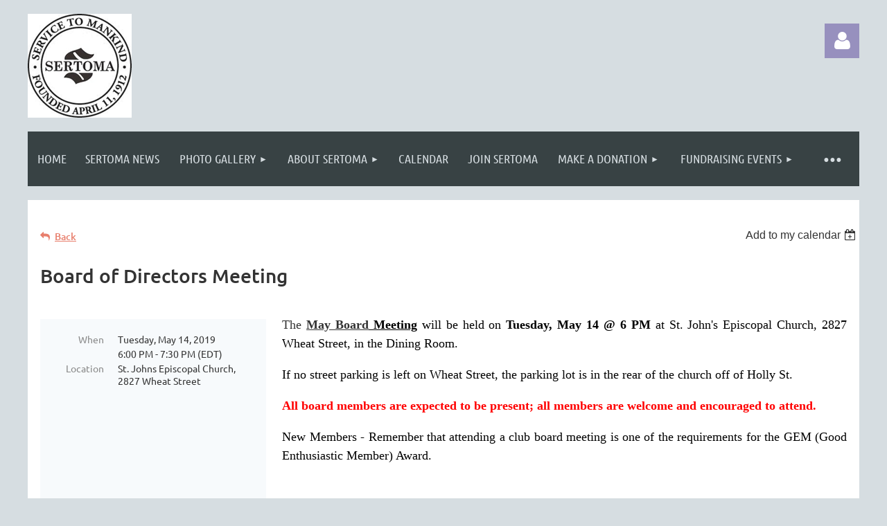

--- FILE ---
content_type: text/html; charset=utf-8
request_url: https://www.google.com/recaptcha/api2/anchor?ar=1&k=6LfmM_UhAAAAAJSHT-BwkAlQgN0mMViOmaK7oEIV&co=aHR0cHM6Ly9yaWNobGFuZHNlcnRvbWFjbHViLm9yZzo0NDM.&hl=en&v=PoyoqOPhxBO7pBk68S4YbpHZ&theme=light&size=invisible&anchor-ms=20000&execute-ms=30000&cb=t63sutufdvvb
body_size: 49448
content:
<!DOCTYPE HTML><html dir="ltr" lang="en"><head><meta http-equiv="Content-Type" content="text/html; charset=UTF-8">
<meta http-equiv="X-UA-Compatible" content="IE=edge">
<title>reCAPTCHA</title>
<style type="text/css">
/* cyrillic-ext */
@font-face {
  font-family: 'Roboto';
  font-style: normal;
  font-weight: 400;
  font-stretch: 100%;
  src: url(//fonts.gstatic.com/s/roboto/v48/KFO7CnqEu92Fr1ME7kSn66aGLdTylUAMa3GUBHMdazTgWw.woff2) format('woff2');
  unicode-range: U+0460-052F, U+1C80-1C8A, U+20B4, U+2DE0-2DFF, U+A640-A69F, U+FE2E-FE2F;
}
/* cyrillic */
@font-face {
  font-family: 'Roboto';
  font-style: normal;
  font-weight: 400;
  font-stretch: 100%;
  src: url(//fonts.gstatic.com/s/roboto/v48/KFO7CnqEu92Fr1ME7kSn66aGLdTylUAMa3iUBHMdazTgWw.woff2) format('woff2');
  unicode-range: U+0301, U+0400-045F, U+0490-0491, U+04B0-04B1, U+2116;
}
/* greek-ext */
@font-face {
  font-family: 'Roboto';
  font-style: normal;
  font-weight: 400;
  font-stretch: 100%;
  src: url(//fonts.gstatic.com/s/roboto/v48/KFO7CnqEu92Fr1ME7kSn66aGLdTylUAMa3CUBHMdazTgWw.woff2) format('woff2');
  unicode-range: U+1F00-1FFF;
}
/* greek */
@font-face {
  font-family: 'Roboto';
  font-style: normal;
  font-weight: 400;
  font-stretch: 100%;
  src: url(//fonts.gstatic.com/s/roboto/v48/KFO7CnqEu92Fr1ME7kSn66aGLdTylUAMa3-UBHMdazTgWw.woff2) format('woff2');
  unicode-range: U+0370-0377, U+037A-037F, U+0384-038A, U+038C, U+038E-03A1, U+03A3-03FF;
}
/* math */
@font-face {
  font-family: 'Roboto';
  font-style: normal;
  font-weight: 400;
  font-stretch: 100%;
  src: url(//fonts.gstatic.com/s/roboto/v48/KFO7CnqEu92Fr1ME7kSn66aGLdTylUAMawCUBHMdazTgWw.woff2) format('woff2');
  unicode-range: U+0302-0303, U+0305, U+0307-0308, U+0310, U+0312, U+0315, U+031A, U+0326-0327, U+032C, U+032F-0330, U+0332-0333, U+0338, U+033A, U+0346, U+034D, U+0391-03A1, U+03A3-03A9, U+03B1-03C9, U+03D1, U+03D5-03D6, U+03F0-03F1, U+03F4-03F5, U+2016-2017, U+2034-2038, U+203C, U+2040, U+2043, U+2047, U+2050, U+2057, U+205F, U+2070-2071, U+2074-208E, U+2090-209C, U+20D0-20DC, U+20E1, U+20E5-20EF, U+2100-2112, U+2114-2115, U+2117-2121, U+2123-214F, U+2190, U+2192, U+2194-21AE, U+21B0-21E5, U+21F1-21F2, U+21F4-2211, U+2213-2214, U+2216-22FF, U+2308-230B, U+2310, U+2319, U+231C-2321, U+2336-237A, U+237C, U+2395, U+239B-23B7, U+23D0, U+23DC-23E1, U+2474-2475, U+25AF, U+25B3, U+25B7, U+25BD, U+25C1, U+25CA, U+25CC, U+25FB, U+266D-266F, U+27C0-27FF, U+2900-2AFF, U+2B0E-2B11, U+2B30-2B4C, U+2BFE, U+3030, U+FF5B, U+FF5D, U+1D400-1D7FF, U+1EE00-1EEFF;
}
/* symbols */
@font-face {
  font-family: 'Roboto';
  font-style: normal;
  font-weight: 400;
  font-stretch: 100%;
  src: url(//fonts.gstatic.com/s/roboto/v48/KFO7CnqEu92Fr1ME7kSn66aGLdTylUAMaxKUBHMdazTgWw.woff2) format('woff2');
  unicode-range: U+0001-000C, U+000E-001F, U+007F-009F, U+20DD-20E0, U+20E2-20E4, U+2150-218F, U+2190, U+2192, U+2194-2199, U+21AF, U+21E6-21F0, U+21F3, U+2218-2219, U+2299, U+22C4-22C6, U+2300-243F, U+2440-244A, U+2460-24FF, U+25A0-27BF, U+2800-28FF, U+2921-2922, U+2981, U+29BF, U+29EB, U+2B00-2BFF, U+4DC0-4DFF, U+FFF9-FFFB, U+10140-1018E, U+10190-1019C, U+101A0, U+101D0-101FD, U+102E0-102FB, U+10E60-10E7E, U+1D2C0-1D2D3, U+1D2E0-1D37F, U+1F000-1F0FF, U+1F100-1F1AD, U+1F1E6-1F1FF, U+1F30D-1F30F, U+1F315, U+1F31C, U+1F31E, U+1F320-1F32C, U+1F336, U+1F378, U+1F37D, U+1F382, U+1F393-1F39F, U+1F3A7-1F3A8, U+1F3AC-1F3AF, U+1F3C2, U+1F3C4-1F3C6, U+1F3CA-1F3CE, U+1F3D4-1F3E0, U+1F3ED, U+1F3F1-1F3F3, U+1F3F5-1F3F7, U+1F408, U+1F415, U+1F41F, U+1F426, U+1F43F, U+1F441-1F442, U+1F444, U+1F446-1F449, U+1F44C-1F44E, U+1F453, U+1F46A, U+1F47D, U+1F4A3, U+1F4B0, U+1F4B3, U+1F4B9, U+1F4BB, U+1F4BF, U+1F4C8-1F4CB, U+1F4D6, U+1F4DA, U+1F4DF, U+1F4E3-1F4E6, U+1F4EA-1F4ED, U+1F4F7, U+1F4F9-1F4FB, U+1F4FD-1F4FE, U+1F503, U+1F507-1F50B, U+1F50D, U+1F512-1F513, U+1F53E-1F54A, U+1F54F-1F5FA, U+1F610, U+1F650-1F67F, U+1F687, U+1F68D, U+1F691, U+1F694, U+1F698, U+1F6AD, U+1F6B2, U+1F6B9-1F6BA, U+1F6BC, U+1F6C6-1F6CF, U+1F6D3-1F6D7, U+1F6E0-1F6EA, U+1F6F0-1F6F3, U+1F6F7-1F6FC, U+1F700-1F7FF, U+1F800-1F80B, U+1F810-1F847, U+1F850-1F859, U+1F860-1F887, U+1F890-1F8AD, U+1F8B0-1F8BB, U+1F8C0-1F8C1, U+1F900-1F90B, U+1F93B, U+1F946, U+1F984, U+1F996, U+1F9E9, U+1FA00-1FA6F, U+1FA70-1FA7C, U+1FA80-1FA89, U+1FA8F-1FAC6, U+1FACE-1FADC, U+1FADF-1FAE9, U+1FAF0-1FAF8, U+1FB00-1FBFF;
}
/* vietnamese */
@font-face {
  font-family: 'Roboto';
  font-style: normal;
  font-weight: 400;
  font-stretch: 100%;
  src: url(//fonts.gstatic.com/s/roboto/v48/KFO7CnqEu92Fr1ME7kSn66aGLdTylUAMa3OUBHMdazTgWw.woff2) format('woff2');
  unicode-range: U+0102-0103, U+0110-0111, U+0128-0129, U+0168-0169, U+01A0-01A1, U+01AF-01B0, U+0300-0301, U+0303-0304, U+0308-0309, U+0323, U+0329, U+1EA0-1EF9, U+20AB;
}
/* latin-ext */
@font-face {
  font-family: 'Roboto';
  font-style: normal;
  font-weight: 400;
  font-stretch: 100%;
  src: url(//fonts.gstatic.com/s/roboto/v48/KFO7CnqEu92Fr1ME7kSn66aGLdTylUAMa3KUBHMdazTgWw.woff2) format('woff2');
  unicode-range: U+0100-02BA, U+02BD-02C5, U+02C7-02CC, U+02CE-02D7, U+02DD-02FF, U+0304, U+0308, U+0329, U+1D00-1DBF, U+1E00-1E9F, U+1EF2-1EFF, U+2020, U+20A0-20AB, U+20AD-20C0, U+2113, U+2C60-2C7F, U+A720-A7FF;
}
/* latin */
@font-face {
  font-family: 'Roboto';
  font-style: normal;
  font-weight: 400;
  font-stretch: 100%;
  src: url(//fonts.gstatic.com/s/roboto/v48/KFO7CnqEu92Fr1ME7kSn66aGLdTylUAMa3yUBHMdazQ.woff2) format('woff2');
  unicode-range: U+0000-00FF, U+0131, U+0152-0153, U+02BB-02BC, U+02C6, U+02DA, U+02DC, U+0304, U+0308, U+0329, U+2000-206F, U+20AC, U+2122, U+2191, U+2193, U+2212, U+2215, U+FEFF, U+FFFD;
}
/* cyrillic-ext */
@font-face {
  font-family: 'Roboto';
  font-style: normal;
  font-weight: 500;
  font-stretch: 100%;
  src: url(//fonts.gstatic.com/s/roboto/v48/KFO7CnqEu92Fr1ME7kSn66aGLdTylUAMa3GUBHMdazTgWw.woff2) format('woff2');
  unicode-range: U+0460-052F, U+1C80-1C8A, U+20B4, U+2DE0-2DFF, U+A640-A69F, U+FE2E-FE2F;
}
/* cyrillic */
@font-face {
  font-family: 'Roboto';
  font-style: normal;
  font-weight: 500;
  font-stretch: 100%;
  src: url(//fonts.gstatic.com/s/roboto/v48/KFO7CnqEu92Fr1ME7kSn66aGLdTylUAMa3iUBHMdazTgWw.woff2) format('woff2');
  unicode-range: U+0301, U+0400-045F, U+0490-0491, U+04B0-04B1, U+2116;
}
/* greek-ext */
@font-face {
  font-family: 'Roboto';
  font-style: normal;
  font-weight: 500;
  font-stretch: 100%;
  src: url(//fonts.gstatic.com/s/roboto/v48/KFO7CnqEu92Fr1ME7kSn66aGLdTylUAMa3CUBHMdazTgWw.woff2) format('woff2');
  unicode-range: U+1F00-1FFF;
}
/* greek */
@font-face {
  font-family: 'Roboto';
  font-style: normal;
  font-weight: 500;
  font-stretch: 100%;
  src: url(//fonts.gstatic.com/s/roboto/v48/KFO7CnqEu92Fr1ME7kSn66aGLdTylUAMa3-UBHMdazTgWw.woff2) format('woff2');
  unicode-range: U+0370-0377, U+037A-037F, U+0384-038A, U+038C, U+038E-03A1, U+03A3-03FF;
}
/* math */
@font-face {
  font-family: 'Roboto';
  font-style: normal;
  font-weight: 500;
  font-stretch: 100%;
  src: url(//fonts.gstatic.com/s/roboto/v48/KFO7CnqEu92Fr1ME7kSn66aGLdTylUAMawCUBHMdazTgWw.woff2) format('woff2');
  unicode-range: U+0302-0303, U+0305, U+0307-0308, U+0310, U+0312, U+0315, U+031A, U+0326-0327, U+032C, U+032F-0330, U+0332-0333, U+0338, U+033A, U+0346, U+034D, U+0391-03A1, U+03A3-03A9, U+03B1-03C9, U+03D1, U+03D5-03D6, U+03F0-03F1, U+03F4-03F5, U+2016-2017, U+2034-2038, U+203C, U+2040, U+2043, U+2047, U+2050, U+2057, U+205F, U+2070-2071, U+2074-208E, U+2090-209C, U+20D0-20DC, U+20E1, U+20E5-20EF, U+2100-2112, U+2114-2115, U+2117-2121, U+2123-214F, U+2190, U+2192, U+2194-21AE, U+21B0-21E5, U+21F1-21F2, U+21F4-2211, U+2213-2214, U+2216-22FF, U+2308-230B, U+2310, U+2319, U+231C-2321, U+2336-237A, U+237C, U+2395, U+239B-23B7, U+23D0, U+23DC-23E1, U+2474-2475, U+25AF, U+25B3, U+25B7, U+25BD, U+25C1, U+25CA, U+25CC, U+25FB, U+266D-266F, U+27C0-27FF, U+2900-2AFF, U+2B0E-2B11, U+2B30-2B4C, U+2BFE, U+3030, U+FF5B, U+FF5D, U+1D400-1D7FF, U+1EE00-1EEFF;
}
/* symbols */
@font-face {
  font-family: 'Roboto';
  font-style: normal;
  font-weight: 500;
  font-stretch: 100%;
  src: url(//fonts.gstatic.com/s/roboto/v48/KFO7CnqEu92Fr1ME7kSn66aGLdTylUAMaxKUBHMdazTgWw.woff2) format('woff2');
  unicode-range: U+0001-000C, U+000E-001F, U+007F-009F, U+20DD-20E0, U+20E2-20E4, U+2150-218F, U+2190, U+2192, U+2194-2199, U+21AF, U+21E6-21F0, U+21F3, U+2218-2219, U+2299, U+22C4-22C6, U+2300-243F, U+2440-244A, U+2460-24FF, U+25A0-27BF, U+2800-28FF, U+2921-2922, U+2981, U+29BF, U+29EB, U+2B00-2BFF, U+4DC0-4DFF, U+FFF9-FFFB, U+10140-1018E, U+10190-1019C, U+101A0, U+101D0-101FD, U+102E0-102FB, U+10E60-10E7E, U+1D2C0-1D2D3, U+1D2E0-1D37F, U+1F000-1F0FF, U+1F100-1F1AD, U+1F1E6-1F1FF, U+1F30D-1F30F, U+1F315, U+1F31C, U+1F31E, U+1F320-1F32C, U+1F336, U+1F378, U+1F37D, U+1F382, U+1F393-1F39F, U+1F3A7-1F3A8, U+1F3AC-1F3AF, U+1F3C2, U+1F3C4-1F3C6, U+1F3CA-1F3CE, U+1F3D4-1F3E0, U+1F3ED, U+1F3F1-1F3F3, U+1F3F5-1F3F7, U+1F408, U+1F415, U+1F41F, U+1F426, U+1F43F, U+1F441-1F442, U+1F444, U+1F446-1F449, U+1F44C-1F44E, U+1F453, U+1F46A, U+1F47D, U+1F4A3, U+1F4B0, U+1F4B3, U+1F4B9, U+1F4BB, U+1F4BF, U+1F4C8-1F4CB, U+1F4D6, U+1F4DA, U+1F4DF, U+1F4E3-1F4E6, U+1F4EA-1F4ED, U+1F4F7, U+1F4F9-1F4FB, U+1F4FD-1F4FE, U+1F503, U+1F507-1F50B, U+1F50D, U+1F512-1F513, U+1F53E-1F54A, U+1F54F-1F5FA, U+1F610, U+1F650-1F67F, U+1F687, U+1F68D, U+1F691, U+1F694, U+1F698, U+1F6AD, U+1F6B2, U+1F6B9-1F6BA, U+1F6BC, U+1F6C6-1F6CF, U+1F6D3-1F6D7, U+1F6E0-1F6EA, U+1F6F0-1F6F3, U+1F6F7-1F6FC, U+1F700-1F7FF, U+1F800-1F80B, U+1F810-1F847, U+1F850-1F859, U+1F860-1F887, U+1F890-1F8AD, U+1F8B0-1F8BB, U+1F8C0-1F8C1, U+1F900-1F90B, U+1F93B, U+1F946, U+1F984, U+1F996, U+1F9E9, U+1FA00-1FA6F, U+1FA70-1FA7C, U+1FA80-1FA89, U+1FA8F-1FAC6, U+1FACE-1FADC, U+1FADF-1FAE9, U+1FAF0-1FAF8, U+1FB00-1FBFF;
}
/* vietnamese */
@font-face {
  font-family: 'Roboto';
  font-style: normal;
  font-weight: 500;
  font-stretch: 100%;
  src: url(//fonts.gstatic.com/s/roboto/v48/KFO7CnqEu92Fr1ME7kSn66aGLdTylUAMa3OUBHMdazTgWw.woff2) format('woff2');
  unicode-range: U+0102-0103, U+0110-0111, U+0128-0129, U+0168-0169, U+01A0-01A1, U+01AF-01B0, U+0300-0301, U+0303-0304, U+0308-0309, U+0323, U+0329, U+1EA0-1EF9, U+20AB;
}
/* latin-ext */
@font-face {
  font-family: 'Roboto';
  font-style: normal;
  font-weight: 500;
  font-stretch: 100%;
  src: url(//fonts.gstatic.com/s/roboto/v48/KFO7CnqEu92Fr1ME7kSn66aGLdTylUAMa3KUBHMdazTgWw.woff2) format('woff2');
  unicode-range: U+0100-02BA, U+02BD-02C5, U+02C7-02CC, U+02CE-02D7, U+02DD-02FF, U+0304, U+0308, U+0329, U+1D00-1DBF, U+1E00-1E9F, U+1EF2-1EFF, U+2020, U+20A0-20AB, U+20AD-20C0, U+2113, U+2C60-2C7F, U+A720-A7FF;
}
/* latin */
@font-face {
  font-family: 'Roboto';
  font-style: normal;
  font-weight: 500;
  font-stretch: 100%;
  src: url(//fonts.gstatic.com/s/roboto/v48/KFO7CnqEu92Fr1ME7kSn66aGLdTylUAMa3yUBHMdazQ.woff2) format('woff2');
  unicode-range: U+0000-00FF, U+0131, U+0152-0153, U+02BB-02BC, U+02C6, U+02DA, U+02DC, U+0304, U+0308, U+0329, U+2000-206F, U+20AC, U+2122, U+2191, U+2193, U+2212, U+2215, U+FEFF, U+FFFD;
}
/* cyrillic-ext */
@font-face {
  font-family: 'Roboto';
  font-style: normal;
  font-weight: 900;
  font-stretch: 100%;
  src: url(//fonts.gstatic.com/s/roboto/v48/KFO7CnqEu92Fr1ME7kSn66aGLdTylUAMa3GUBHMdazTgWw.woff2) format('woff2');
  unicode-range: U+0460-052F, U+1C80-1C8A, U+20B4, U+2DE0-2DFF, U+A640-A69F, U+FE2E-FE2F;
}
/* cyrillic */
@font-face {
  font-family: 'Roboto';
  font-style: normal;
  font-weight: 900;
  font-stretch: 100%;
  src: url(//fonts.gstatic.com/s/roboto/v48/KFO7CnqEu92Fr1ME7kSn66aGLdTylUAMa3iUBHMdazTgWw.woff2) format('woff2');
  unicode-range: U+0301, U+0400-045F, U+0490-0491, U+04B0-04B1, U+2116;
}
/* greek-ext */
@font-face {
  font-family: 'Roboto';
  font-style: normal;
  font-weight: 900;
  font-stretch: 100%;
  src: url(//fonts.gstatic.com/s/roboto/v48/KFO7CnqEu92Fr1ME7kSn66aGLdTylUAMa3CUBHMdazTgWw.woff2) format('woff2');
  unicode-range: U+1F00-1FFF;
}
/* greek */
@font-face {
  font-family: 'Roboto';
  font-style: normal;
  font-weight: 900;
  font-stretch: 100%;
  src: url(//fonts.gstatic.com/s/roboto/v48/KFO7CnqEu92Fr1ME7kSn66aGLdTylUAMa3-UBHMdazTgWw.woff2) format('woff2');
  unicode-range: U+0370-0377, U+037A-037F, U+0384-038A, U+038C, U+038E-03A1, U+03A3-03FF;
}
/* math */
@font-face {
  font-family: 'Roboto';
  font-style: normal;
  font-weight: 900;
  font-stretch: 100%;
  src: url(//fonts.gstatic.com/s/roboto/v48/KFO7CnqEu92Fr1ME7kSn66aGLdTylUAMawCUBHMdazTgWw.woff2) format('woff2');
  unicode-range: U+0302-0303, U+0305, U+0307-0308, U+0310, U+0312, U+0315, U+031A, U+0326-0327, U+032C, U+032F-0330, U+0332-0333, U+0338, U+033A, U+0346, U+034D, U+0391-03A1, U+03A3-03A9, U+03B1-03C9, U+03D1, U+03D5-03D6, U+03F0-03F1, U+03F4-03F5, U+2016-2017, U+2034-2038, U+203C, U+2040, U+2043, U+2047, U+2050, U+2057, U+205F, U+2070-2071, U+2074-208E, U+2090-209C, U+20D0-20DC, U+20E1, U+20E5-20EF, U+2100-2112, U+2114-2115, U+2117-2121, U+2123-214F, U+2190, U+2192, U+2194-21AE, U+21B0-21E5, U+21F1-21F2, U+21F4-2211, U+2213-2214, U+2216-22FF, U+2308-230B, U+2310, U+2319, U+231C-2321, U+2336-237A, U+237C, U+2395, U+239B-23B7, U+23D0, U+23DC-23E1, U+2474-2475, U+25AF, U+25B3, U+25B7, U+25BD, U+25C1, U+25CA, U+25CC, U+25FB, U+266D-266F, U+27C0-27FF, U+2900-2AFF, U+2B0E-2B11, U+2B30-2B4C, U+2BFE, U+3030, U+FF5B, U+FF5D, U+1D400-1D7FF, U+1EE00-1EEFF;
}
/* symbols */
@font-face {
  font-family: 'Roboto';
  font-style: normal;
  font-weight: 900;
  font-stretch: 100%;
  src: url(//fonts.gstatic.com/s/roboto/v48/KFO7CnqEu92Fr1ME7kSn66aGLdTylUAMaxKUBHMdazTgWw.woff2) format('woff2');
  unicode-range: U+0001-000C, U+000E-001F, U+007F-009F, U+20DD-20E0, U+20E2-20E4, U+2150-218F, U+2190, U+2192, U+2194-2199, U+21AF, U+21E6-21F0, U+21F3, U+2218-2219, U+2299, U+22C4-22C6, U+2300-243F, U+2440-244A, U+2460-24FF, U+25A0-27BF, U+2800-28FF, U+2921-2922, U+2981, U+29BF, U+29EB, U+2B00-2BFF, U+4DC0-4DFF, U+FFF9-FFFB, U+10140-1018E, U+10190-1019C, U+101A0, U+101D0-101FD, U+102E0-102FB, U+10E60-10E7E, U+1D2C0-1D2D3, U+1D2E0-1D37F, U+1F000-1F0FF, U+1F100-1F1AD, U+1F1E6-1F1FF, U+1F30D-1F30F, U+1F315, U+1F31C, U+1F31E, U+1F320-1F32C, U+1F336, U+1F378, U+1F37D, U+1F382, U+1F393-1F39F, U+1F3A7-1F3A8, U+1F3AC-1F3AF, U+1F3C2, U+1F3C4-1F3C6, U+1F3CA-1F3CE, U+1F3D4-1F3E0, U+1F3ED, U+1F3F1-1F3F3, U+1F3F5-1F3F7, U+1F408, U+1F415, U+1F41F, U+1F426, U+1F43F, U+1F441-1F442, U+1F444, U+1F446-1F449, U+1F44C-1F44E, U+1F453, U+1F46A, U+1F47D, U+1F4A3, U+1F4B0, U+1F4B3, U+1F4B9, U+1F4BB, U+1F4BF, U+1F4C8-1F4CB, U+1F4D6, U+1F4DA, U+1F4DF, U+1F4E3-1F4E6, U+1F4EA-1F4ED, U+1F4F7, U+1F4F9-1F4FB, U+1F4FD-1F4FE, U+1F503, U+1F507-1F50B, U+1F50D, U+1F512-1F513, U+1F53E-1F54A, U+1F54F-1F5FA, U+1F610, U+1F650-1F67F, U+1F687, U+1F68D, U+1F691, U+1F694, U+1F698, U+1F6AD, U+1F6B2, U+1F6B9-1F6BA, U+1F6BC, U+1F6C6-1F6CF, U+1F6D3-1F6D7, U+1F6E0-1F6EA, U+1F6F0-1F6F3, U+1F6F7-1F6FC, U+1F700-1F7FF, U+1F800-1F80B, U+1F810-1F847, U+1F850-1F859, U+1F860-1F887, U+1F890-1F8AD, U+1F8B0-1F8BB, U+1F8C0-1F8C1, U+1F900-1F90B, U+1F93B, U+1F946, U+1F984, U+1F996, U+1F9E9, U+1FA00-1FA6F, U+1FA70-1FA7C, U+1FA80-1FA89, U+1FA8F-1FAC6, U+1FACE-1FADC, U+1FADF-1FAE9, U+1FAF0-1FAF8, U+1FB00-1FBFF;
}
/* vietnamese */
@font-face {
  font-family: 'Roboto';
  font-style: normal;
  font-weight: 900;
  font-stretch: 100%;
  src: url(//fonts.gstatic.com/s/roboto/v48/KFO7CnqEu92Fr1ME7kSn66aGLdTylUAMa3OUBHMdazTgWw.woff2) format('woff2');
  unicode-range: U+0102-0103, U+0110-0111, U+0128-0129, U+0168-0169, U+01A0-01A1, U+01AF-01B0, U+0300-0301, U+0303-0304, U+0308-0309, U+0323, U+0329, U+1EA0-1EF9, U+20AB;
}
/* latin-ext */
@font-face {
  font-family: 'Roboto';
  font-style: normal;
  font-weight: 900;
  font-stretch: 100%;
  src: url(//fonts.gstatic.com/s/roboto/v48/KFO7CnqEu92Fr1ME7kSn66aGLdTylUAMa3KUBHMdazTgWw.woff2) format('woff2');
  unicode-range: U+0100-02BA, U+02BD-02C5, U+02C7-02CC, U+02CE-02D7, U+02DD-02FF, U+0304, U+0308, U+0329, U+1D00-1DBF, U+1E00-1E9F, U+1EF2-1EFF, U+2020, U+20A0-20AB, U+20AD-20C0, U+2113, U+2C60-2C7F, U+A720-A7FF;
}
/* latin */
@font-face {
  font-family: 'Roboto';
  font-style: normal;
  font-weight: 900;
  font-stretch: 100%;
  src: url(//fonts.gstatic.com/s/roboto/v48/KFO7CnqEu92Fr1ME7kSn66aGLdTylUAMa3yUBHMdazQ.woff2) format('woff2');
  unicode-range: U+0000-00FF, U+0131, U+0152-0153, U+02BB-02BC, U+02C6, U+02DA, U+02DC, U+0304, U+0308, U+0329, U+2000-206F, U+20AC, U+2122, U+2191, U+2193, U+2212, U+2215, U+FEFF, U+FFFD;
}

</style>
<link rel="stylesheet" type="text/css" href="https://www.gstatic.com/recaptcha/releases/PoyoqOPhxBO7pBk68S4YbpHZ/styles__ltr.css">
<script nonce="mb54-fnpydbqW0KaaKeV5w" type="text/javascript">window['__recaptcha_api'] = 'https://www.google.com/recaptcha/api2/';</script>
<script type="text/javascript" src="https://www.gstatic.com/recaptcha/releases/PoyoqOPhxBO7pBk68S4YbpHZ/recaptcha__en.js" nonce="mb54-fnpydbqW0KaaKeV5w">
      
    </script></head>
<body><div id="rc-anchor-alert" class="rc-anchor-alert"></div>
<input type="hidden" id="recaptcha-token" value="[base64]">
<script type="text/javascript" nonce="mb54-fnpydbqW0KaaKeV5w">
      recaptcha.anchor.Main.init("[\x22ainput\x22,[\x22bgdata\x22,\x22\x22,\[base64]/[base64]/[base64]/[base64]/[base64]/[base64]/[base64]/[base64]/[base64]/[base64]\\u003d\x22,\[base64]\x22,\x22wo5WIsKyw4Fqw5vDkHJIw5tqQsKORzxNwqTCrsO+aMOLwrwGJi4bGcKKI0/DnRN9wqrDpsObDWjCkDjCg8OLDsK/RsK5TsOYwrzCnV4ewrUAwrPDhErCgsOvN8OCwozDlcOPw4wWwpVnw74jPgzCvMKqNcK+O8OTUljDqUfDqMKgw5/Dr1Iswq1Bw5vDncOKwrZ2wpXCusKcVcKPT8K/McK6Xm3DkVZDwpbDvV5PSSTCgsOoRm9tBMOfIMKSw4VxTUrDucKyK8OiSCnDgVfCo8KNw5LCtlxhwrcBwo9Aw5XDrj3CtMKRLgA6wqI6wpjDi8KWwovCj8O4wr5LwpTDksKNw4bDt8K2wrvDlh/Cl3B2HygzwonDp8Obw704dEQcYyLDnC0nK8Kvw5cxw5rDgsKIw6HDjcOiw644w6MfAMOCwqUGw4dIM8O0wpzCj2nCicOSw7HDuMOfHsKpYsOPwpt9GsOXUsOqa2XCgcKfw4HDvDjCgcKQwpMZwoPCicKLwojCgWRqwqPDv8OtBMOWY8OxOcOWEsOEw7FZwqbClMOcw4/[base64]/[base64]/Cn8ObwpJBKcKfwqbDr8OdRcOaf8KfwrTCgMKFwp7Dtixyw7XCqsKxWsKzVMKoYcKhAEvCiWXDncO2CcOBOwIdwo5cwojCv0bDmVcPCMKPFn7Cj147wro8L0bDuSnClW/CkW/Dj8O4w6rDi8Olwo7CuizDrlnDlMODwo5KIsK4w74Nw7fCu3BxwpxaCgzDoFTDvsKJwrklAHbCsCXDosKKUUTDsVYAI20dw5AtIcKjw47Cn8OCY8KCMhR6US0XwqBiw4DCpsOrAlBCTMK2w5Y4w4dyRkcvA1/Dn8KdUD0XaTfDhsK5w43Ch2PCkMOJTChtPyPDmMOXCUXCmsOYw4DDrjbDmTRxcMKNw7BZw6PDiQcWworDqVhTH8OmwoZdwr1sw6NRPMKxSMOZJ8OBa8KewpRawoIRw6QmZMORAsOLMcOJw67Cu8KLwprDnihaw4vDnW8OLcOWTcKwb8KEfcOqCDIuU8O+w4PDpMObwr/CtMK1RVBsXMKAbU1Bwp3DjsK8wq/[base64]/CuxcSw6HDnsKIX1XDt03DosKvw7Ncw7IQBsKnw6hUUcOfQD3CqMKPATXCm0jDnVJiM8OfdG/CkEnCtTvDlnXCs3LDkG8rEMKcEMKFwoPDgcKgwpzDgwXDgm7Co1fDhcOlw4YHKT7DpSbCoDjCqMKUAcObw6VkwqUyXMKeUmhww596W1pXwrTCl8O7GMKvOwzDv0vCssODwrXCtiNOwoTDtW/[base64]/SWvDgcKXbsOMZ8K6w68hw5RdYSoSTcOzwqHDhCcoBsKKw5fCvMOqwp3DqBkywqvCrUBlwrAUw7d8w4zDjMOewpwHbsK4FUIzfT3CoQ1Aw6FjCmZEw4zCtsKNw7jCgVETw7rDosOgFgzCoMO+w5bDhMOpwoXCplzDhMK7bMK1DcKHwpzCgMKuw4bCvMKJw6/[base64]/CrcK1wpthw41lwr5YAMO3woTCiBXDhn/CgGVHw6bDv2XDiMKvwrotwqkZaMKXwpzCssKcwrdDw4k7w5jDtlHCvkZNWBvCusOnw7/Dg8K/[base64]/fcKMwq/[base64]/w51pO8OwSsOTw6VULsO1H29jW2Fhw5krUSvCpzbCosOGb0nDucORw4LDgMOADwcNwoDCsMOyw5HCu3vCjBo2TBtBC8OzD8OZBcOFcMOvwoI9wp/DiMO4K8K4YTDCjTUfwrYBUcK6w53DncKSwo02woZaBlXChn3CghTCuVXCgFAUwr9UGDFrGENKw6gSVsKCwpjDkGnCmsOaU1TDmi/[base64]/CjsOWwrthV2DCiMK+wrvCpsOkw6pjBMOeRCjCi8O1ARk6w6RXakR0b8OzJMKyN1/Dtw8/Rk3CtC16w5JwEWHDg8OxCMO8wrLDj0bDm8Oqw5LCksKJPBcXwpbCmsKiwo47wrtQKMKDCsOPRsO/w5V4woDDoADDscOGBAzCu0HCpMK2ejHDmMOwAcOWw6/CqcKqwpMFwrlHWkbDkcOZFhsywrnCkTLCkFDCnHM/Dw1uwrLDtHUGKW7DsmfDgMOiWmp9w7ZXOCYYdMKhc8OjFVnClGPDrsOUw68twqRkakNWw45hw6TCvA/[base64]/ChVvDg8K2woLDvcONwoTChsK7ZcKeM8O8dkUtwr9Sw5RvO1/CoHrCvUnCssOJw5o0YsOTcUIrwo4GL8OCGCgqw7zCgsOEw4nCosKXwpkjTsOmwpnDrV/DjsO3fMO5NDvCn8Owf37Ch8Klw6dGwrHCi8OOwpAtMD3CncKgaTsOw7LCuCBvw47Dmz9hUXp5w5BDw6oXcsOAAirCj1nDm8KkwpzCtAMWw7zDrcKMwpvCp8OdKMKiU2jCrsOJwr/[base64]/JMOKQkfCtcONTcKZTMKLw4/Cm8Kfw4gCwprCmmfCsx5bfX1tWWTDtRrDusO6YcKTw6nCmMKtw6bCgsOewrgoUUQ7YQIBTiQbQcKBwqfCvyPDu0YGwqdtw6LDicKRw51Fw47DrsK+KgUlw7xSSsKtegrDgMOJPsKIZjV0w5bDlVLDgsKuUU0JA8OuworDhx8CwrLDtcOmw6V4wr/[base64]/DkAELw7wRSDVHw7Vpwp/Dh1/[base64]/[base64]/w4F/FcOlw4A2w60kTMK4wo0iKcOydHBiIcO4LcK0Rw4cw4MfwpjDucOqwr1mwrXClD7DpRt8MRPCjDTDncK4w65fwoPDuRDCkxg0wrPCpMK7w4XClxM/wqfCuX7CtcKFH8Kgw6fCk8OCwqrDq006wpl0wpPCqcOBNsKHwq3DsRsyD1NgSMKww74cc3QMwoIDNMOIw6fCucKoOwfDvMKcQcKMGcOHAQ9+w5TCocKVdW/CuMKsL0HCvMOib8KJw5QbaCbCgsK8wobDj8OFW8Kww6YTw615GikhN0EXw6XCh8OWT3ptAsOSw7rCm8OzwoZHwrzDoRpDBcK0w5BPKgfCrsKZwqHDnzHDlg3DgMOCw5dRWFldw5Qcw7HDvcKBw5VXwrzDiT9/[base64]/DugPCrjLCo8Ksw4hDCsODZcKJAhLDssKnRsKww6dYw7fCtBVOwo8HM0fDjxJ4w6JUPhhFakTCqcOsw7rDpsOFeHZYwp/DtGwbTMOVMCpUwoVaw5PClWbCmW/DrWTCksOGwogEw5t6wpPCqcOjY8O4ewLCvcKKwrQnw6FXw6V3w4JSw6wIw4Vew4YNNkRVw4UsA006DTfCl0gew7fDuMOgw6rCs8KOasOlb8Orw5dFw5t7X07DlDMNMClcw5PDjlYWw4zDtcOuw7kOcnxdwpzCn8KVdF3CvcKuBsK/PwTDr0gXOAPDpsO0b2NHW8K1L33DlcOzGcKSXAjDvkZEw5PDocOHW8OOwozDpCjCvMO6VEnDk2wGw5wjwrlgwr4FdcOuCwEQdiNCw5ACcGnCqMKgTcKHwrDDssOuw4QLAwDDvX7DjWEkVAXDpcOgHMKMwqVvW8K4H8OQZ8K+wp9AZHwuKzjCr8K7wqgsw7/Dj8ONwps3wowgw7ceQcOsw5YEe8Ogw6sRPTLDqjdBBg7CmWPDkiw8w7nCtirDqMKfwonChSNAEMKPEjVKdsOkYcK5wrrDnMOHwpE3w57ClsK2UEXDgBB2wqTDiy1/b8Ogw4B9wrTCvAnCu3ZjLgEBw7DDq8Oqw7lOwqkXw4jDgsKtRBHDrcKmwpokwpMrNcO+bQ3Cr8OJwpLCgsOuwovDpkwCw4fDgjN6wpAkQyTCjcOEBwhIfA45F8OGZ8K4PERnH8KWw4PDt05ewqw9WmvDsWgYw4LCjHnDlcKqBjRVw7XCkVNCwpvCh1hOOEnCmw/CkgHDq8O3wr7DlcO9SVLDsl7DssO+CxBNw7XCmChHwr48T8OkasOuWTRXwoBaX8KABGk7wpELwo3DpcKJC8O5cSXChgjCsX/DqWrDk8Oiw7LDo8OXwp1cA8O/CihYInNQHhvCvgXCgDPCsX/[base64]/[base64]/Dj2pMAWVOVgjChcK3QMOmS8O4w4/DlcOWwqAReMOAN8Kpw4rDmcOowqvCkT0LYcK3Cwk4JcK0w5M+QcKGEsKjw4/CsMK0b2UqL2DCu8KyWcKmTGELeUDDlsOxEWx3P3oYwpoww7AHHsKMwodHw77DnzhnclHClcKrw50Rw6EFPREJw4/DrsKgIMK9UQjDpsObw5LCp8KEw47DrsKJworClQvDtMKMwpYDwqfClsK9FiLCmR1PMMKAw4TDtsKRwqoBw4VFcsKgw6YVNcOrR8Oowr/DojEpwrDDncOeWMK/wqdlQ3NQwppJw7PCp8KowofDoEvDqcOyTDvCn8O0w5DDshlIw4B8w65fcsKXwoAuw77CvVksHgEcwpbDpmPDoXQswpZzwpbDicKOVsO5wosUwqVuVcKxwr18wpAWwp3DvQ/[base64]/CosOqMytpw4DDm03CrMO7w6bDm8KTNhwPbMKYwqnCjT3Cq8KpdHtGw5Ipwq/DuGXDnyhgMsOnw4vCtMODFkTDg8K+XivDt8OvbyfCqsOlT0jCg0seKMKVZsOLwpvCtMKuwrHCmHTDpcKswq1WXcO7woVSwpfCj3/Cqw3Du8OMPi7CkVnCjMOjL0fDosOYw5HCu2NmIsOvOiXClMKPW8O5Z8Ktw408wpFsw6PCs8O7worDjcK2wocnw5DCscOTwqnDpU/DnV1lWRgRbyhBwpdqL8K4w7xnw7nDkSIWAnfClHI3w7UDwpF0w6rDhxPCiFYWw7HCj3xhwovDmRvCi2BqwqpZw7wdw6AMf1/Ct8K0WsOlwpjCr8KawpFUwqsSYxIdVQ9uWEjCqhEHdMOQw7bCiC4EGxvCqCMuXsKtw6vDu8K9Z8Oowrl+w6oIw4HCjjpBwpJLATBmTAF4K8OAMsO+woVQwoTDqcKawohfAcKgwotdJ8O+wo4NAw4HwrhMw5TCj8OYKsOvwp7Dp8Kkw6DCsMOLW0opMQLCvjlmGMODwp/Dr27Dl3nDlALCncKwwr06En7DgjfDqsO2YMOMw59tw6EQw7LDvcO2woBsAyDDiS4ZeA0Nw5TDk8O9J8KKwo3Cgy8KwpsVPhHDrsOUZsOgP8KEbMKgw7/CuEsIw7/CqsOrw60QwqLCnxrDo8KcNcKlw65bwpPCvRLCt3xRWTzClMKnw5hufhzCoSHDssO6J3nDlnkeO2nCrRPDm8OMwoExeAAYBsO/[base64]/DqkXDvm/ChMOJw7zCkjERw5/DpcODw7TDolDDocKgw6PDjMKKfMKsB1AlRcOEV2oBPkZ8w7F+w53DvRLCo2bCnMO/[base64]/[base64]/Dt8OswqLCo3U2X8OAYW8GP8OXFmXDksO+esOfe8KzMQnDnBXCrcKyT08/Q05Ow7EMcg40w7DCsDvCqQzDlgnCmR5lFMOBBGkkw5pXwr7DksKpw67DoMOhSSB/w4bDoyR4w7IXYB13SXzCqQTCjGLCn8OawqgQw7TDssOxw54dMjkkcMOmw5HCmA7DtjvCpsOKIsOewoTDlXnCusOifcKKw4I2PRI7I8O0w6tUMwLDtsO/[base64]/DgPDk8Ohw5Blw7p6UxvCuBvCl8O1wp3ClcKCwqTDgsKdwpXCgG7ClGIAMjHCkyxqw5DDqcO5FjlqEgJuwp7CtsOdw64gQ8OvY8OFDGEpwqLDoMOXwqHCq8O5HC/DmcKuwp9sw73DtDEIIcKiw7pUOxHDnMOCM8OFYQrCr0VaURx7OsOBZ8Ocw78AMcODw4rCvTB8wpvCu8Olwq/[base64]/[base64]/[base64]/[base64]/DsQFzbMKdwqNibsOjw57CmQzDv8KCwonCsE46GA7Do8OhBnXDijUEBQbCn8OwwqvDt8K2wrTDohDDgcKCEhjDocKKwrIcwrbDoztxwp0lTsKOVsKGwp/Dr8KKQ0Vcw5XDl1IZcnheZMKFw6JvMMOfwrfCh3rCnB5yaMOmIDXCh8KqwprDlMK5wojDt2VlJiQOY3hbEMKkwqt8TnTCj8KFE8KGPCHCiUvDojHCkcO4wq3CoiHDpcKxwoXCgsOYTMOhEcOiEk/CiX5nMcKdw4/DhsK3wrLDhsKaw7dowqNpw77ClcKTR8ONwrTCnFXChsKwWUzCmcOUwqQaHi7CusKmMMOXPsKew6HCj8O+eTPCg1jCosOFw7kLwpZjwo5JI00Pf0RrwrzCvEPDr15gZgxiw7JzYSIrM8OJGVsKw5smPn0ewrAKKMKGYMKiJGbDi2DDk8KUw73DnG/ChMOAIzwTG2/CscK4w7PDrcK/YMOOL8OIw4zCrkvDosKDDUvCqMK6LMOywrvCgsOQQgXCuhLDvnrDhMOtX8O6WMOpcMOCwrIGTsOBwprChcO0eynCqxI9wqXCvF8mwqpww47DoMKCw4oEIcOOwrXCilHDlDvDqcORJG93JMO/w5jDmMOFJ2dVwpHClsOIwp87KMOyw4XCpXNkw47DgRcYwpzDuw0ywph5HMKIwrILw6BBVcK8flzCn3ZFU8Kaw5nCvMKRw4fDicOJw4FZESjDhsOow6rClg8VUsOgw4RYCcOZwoFDYsOjw7zDo1dHw6E+w5fCtSF/LMOQwq/DoMKlcMKpwrTCicKvK8ONwrjCoQNrb0dbWAXCpcOVw404F8OmMUB2w5LDrDnDpjbDpQIfU8Kew78lcsKKwrkLwrTDoMOJN0HDgcO/YEfChjLCicKFWcKdw7zCtR5KwpDCp8O3worDhcKUw6HDmQJ5M8KjB1pTwq3CrsK5w6LCsMORwozDrMOUw4Z2w6EbQ8KywqLDv0BUUC8Vw6U/LMK6wrDCoMOYw6xhwr7DqMOsUcOTw5XCpsOaVCXDj8Kgw6Fhw4sYw7kHYmAlw7RmNV11PsKFbC7DqEp9WiMDw7nDqcO5X8OdbMOYw58Ow6Z2w4zCisOnwqvCjcKmdAjCrV/Crg5AfE/CiMOdwpdkUHdQwo7Cj11Cw7TClMKBIcKAwo0jwqlrwpR8wr57wqLCgW7CklLDtxHDjBjCm01ve8OtGMKQbG/[base64]/w5TCn8Ktb8OcNMKyw6/CjsKYwpjDjD/CiMOKw57DjMK2AmYvwpjCj8O1w7zDuQhCw5/DpcK3w6bCjwsIw6sxIsKJdWHDv8K1woJ/TcOhGAXDqmlBeUlrX8Kiw6JuFQzDh1jClQl+Hmw5ezjDl8KzwonCv27DlQUKOlxmwqo8S1crwqbDgMKEwqNbwqt3w5rDm8KSwpMKw70dwq7Dix3ClQTCoMKNw7TDly/[base64]/CqcOhcz/CmDzDu2/DqcOlwpxcwrXCiSlzw4JVw6lhFcKyw4rCjzvDusKLHsKFNCR4SMKRBxPCocOPFmc0AsK3FcKTw6luwpDClxhCHcOKwqg0NH3Dr8Kjw5TDgcK7wqJ2w4PCn10+XsK5w4tNej3DqcK3YcKowrnCtsOJVMOUYsKBwpYXS2A1wr/DlCwwScO9woTCuA4KXsKPw69bwqwmXRcywpsvNzkfw75bwp4GDUE2wqPCv8OCw4QUw7twMDrDkMOlFjPDn8KXccOVwpjDthIPWsKYwpRAwp0xw7dqwpInC0/DiGnDgMK0JMOmw4ERc8KzwqXCjsODwqsawqETSAgVwpzCpcOBBzhLdwfCn8O6w4p/w4h2eSoHw6jChsOHw5fDiU7DkMK0wqIldsKDQDx1PhNfw43DqSzChcOhWsOywosIw4BOw4RHUCHCgUZoOk1efnfCsBXDu8O2woJ8wpvClMOkRsKIw5AEw5vDmx3DoSLDlw5QWHRsXsOBamd4wpXDq3dJMcOIw7R/QFzDgCVOw4ZPwrRDKmDDgz4rwpjDosKGwp5rM8K+w4ROWG3Dlgx/JV1QwoLCpMKiGzluwo/Cq8K2woLDuMOdG8KAwrjDhMOaw4ggw6TCn8Ovwp5pw5rCicOzw7HDuDNHw7PCkBnDgsOKEBfCtg7DpzfCjCNkBMK0MXfDmhQqw69Xw5hbwqHCtmVXwqBCwrfDiMKjw71dwp/DicKoDztSCcKta8OrGcKTw5/CvXbCog7CvXEWw7PCimPDhxxIdMOWw6bCtcKgwr3CgsKOw53CuMOlbcKBwq7Clm/DjinDlsO0ZMKrPcKWHVNtw7zDlDTCs8KPTMK+d8K9M3YzUsOxGcO0IQvCjgJHEMOrw67DqcOywqLCs2kMwr0Jw5Q8woBuwqHCjybDhwUPw5vDjDTCgMOvZDchw4V/w4MawqovMMKtwrM/[base64]/CkMOPIBzDq3PCpl1qUcKdwoVDNcO5A1l7w5nCmDNVRMKoZ8OwwrfDgcOQAMKwwqLDj0vCosOHEWQIaR8KWnbDlgzDqcKZFcKGBcOxEFDDkGE0TgU7FMO1w5E2w7/DjhZVH1dkG8O/wqtNWkVfTC1kw6ZVwosdCXtXF8KFw4RTw74pbn5KJn1yDxjCncO7MHUNwp7CosKFOsKDTHjDnhjCoTZEViTDhMKsWcKPdsO9wrvDn27DhhI4w7vDtijCocKTwoYWdMOGw5Niwqlqwr/Dg8ODw4fDt8KeJcOBDxcpM8KMPlwjRMK6w4bDuBnCucO2wqHCusOvCQrCtj8QfMO/M2fCu8ODIcOHZlrCvMKsccOAB8KIwpfDuxgPw7IXwp7DnsOowpZbXijDpMO2w4oIHSxcw7pFAMO2PwvDtMK7cVxgw6PCnVMPa8O+em7DtsOVw4vCihnDrknCrcO2w7HCoVIsesK3GT7Cm07DkMOuw7dZwq3DqsO+wpsUHl/CnT88wo4lFMOxSFJtd8Klw7wJHsOPwpfCocOsdX/DocKSw6fCpEXDjcKGw63ChMKvwqlkw6lPYGQXw5/CjgZWdMKxw57ClMK/a8ONw7jDrMKGwq9mQEhlOsKpEMKBwp4BAMOoOMOFJsO3w4rDunDCrV7DhcK2wprCtsKOwrl8SMO6wqTCjEAOLArCnjoYw5g2woUKwq3CoHLCicO7w63DvHtVwoXCu8OdJzrCicOvw7lGwpLCgCRyw4lDwpMew7hNw4/DgsKycsODwr4SwrNdHcOwJ8OzVQ/CvWXCmMOpbcKCbcKZwr14w59NKcOPw5cnw41Sw7BxLMK7w7PDvMOWXE4Pw5VJwqPChMO8G8OXw7PCucOfwoRgwo/Cl8K4w4rDgcOrFAQ8w7p3w6ouJhFkw4gYKsKXFsOKwpxwwrlDwqzCvcKwwrl5D8Kpwr/Cr8K3JW/Dm8KIZDdmw59HLmHCksKuCsOmwqfDsMKlw6TCtSEow4DDosKOwqkWw5bCujjCn8OewrnCjsKCwqEtGifCtldyacOTVcKwbcKXOcO1QcOQw6JrJjDDksK0WsOZWhZJDMKww6YIwr7CqsKawrsYw7nDssOlwrXDtHt1CRpHUC5pWTXDocO/w7HCn8OQdA50Dj3CjsK4KERJw7hKH14bw7xja2xmasKNwrzCqgsdK8ONVsOzJ8K+w5daw7XDkDR6w53Ct8OrQMKQB8KVOsO8wrQubiLCtUvCq8KVf8O9GSvDmmMqB2dRw4Uzw4zDtMKSw6RbdcOewqpbw7/Chg5HwqfDuy7DgcO/[base64]/DBMxQhsvMA7DhsKjwr58w43CqcKdwpg1FicyE1gXYMOzPMOMw5oqccKhw48twoIXw4/DhgLDhjTCjcKFRmV+w4TCri12w5HDkMKbw5Qpw6xfM8KpwqEpDsKhw6Maw5zClcOnbsKrw6HCgsOjRcKbNcKFW8OfNivClwnDmCBJwqXCuS9QVH/CpMOocsOsw5NAwow1XsOawovCp8KQZgXCtgl7w4XDvS3Dv3ouwrEFw7PCqU5kTwInw4PDt3NMwpDDuMKgw58QwpcLw4DCgcKUSzUzJg3Dnn1wcMOCAMOeQ0jDlsOVHVZ0w7PDjsOSwrPCvlvDmMODYQARw4t/wr/Cp3LDnsOXw7HChMKVwpbDjsK0wpVsR8KYIFJnwr81TX9zw74ewrbDosOqw453A8KQWMKAMsK6DWHCs2XDqQMtw6jCvsOHcCkdAWLDnzFjJ0nCrsObWGHDjA/[base64]/w73DpMKOW8ONYFIWwpwdOT8oTMOkYR49G8OaOsOAw4nDl8KJAEfCi8KhWztCVGNfw7PChAXCnnHDi2cIRsKFWS/CjGBnGcKlFsOrIsOkw7vDksOHLHJdw7vCj8ORw49dXRMPQ27CjR90w77Cn8KjcH3Cjl5CMg/[base64]/CssOdw7FJNBQhwrccVMK0GcKgwoxQwrUmSsOzZ8KpwplDwqjCjEjCgsKCwoMqVMKpw4FRZ1/CnnNZI8OCbcOALsO0Q8KzdUXDryfClXrDqWfDoB7DgMO2wrJvw69LwoTCpcKcw7jDmzVjw5sLCcKUwozDt8KSwojChDIgacKfBsKNw4YxKTvDpMKbwpMdN8OPWsOpbBbCl8O6w6Q7MxVzHADCoD/Cu8KIBkbCp3pMw5TDlyHDkQrClMKECGLDjljCgcO8WVU8wqsJw7U9WMKTPWBaw73CnFTCkMKeLw/CkEnCsDlVwrHDk2jCo8OiwonCiWdFDsKVesKyw69FYcKew5kCecK/wpzCgihfcw8WXXzDmC16wpY8e1oMWhg/[base64]/CnnjCgHJVD8KMSQHDogxsw5fDoCA8wq8+w7MxKGDDv8O9D8OMV8OFC8KKTMKZNsOHaAJcLMK+fcKzEkF0wqvCgivCsCrCti/DmhPDmX9cwqUPJMOZE3QVwpjCviA5JRnCtR1uw7XDjFHDi8Kkw7vClEYXw6jDvzgUw4fCj8O2woHDosKsbTbCu8KOOmEgwq0Qw7JMw7vDhh/Clz3DpiJSScKtw4ctUsKywrAyeUDDncOqGBR2MMKCw5nDtSbCqQNMDC4lwpfClMOoO8Kdw4pow5UDwqgkw7hnQ8KUw63Du8O8CSHDosOpwqrCmsOgb1/Cm8KjwprCl3TDpGTDpcObZxQ2RsKMw65Vw5XDsFXDpsOBA8K3ShDDpCzDhsKDFcO5B3Qlw6cbfsOrwpFfBcO9AGIgwpzDjsOywp1TwrQYcnnDhnk4wrzCkMOAwpLCpcKbwq8ZQyXCnsKeOHgUwp3DlcKTOjENccKfwrrCqC/DoMO5d2sAwozCnMKpDcOqUH7CkcOcw7zDvMKgw6XDvWhYw7p5bjlTw55DfmIcJlDDtcODJGXCrGnChWzDj8ODJFLCp8K/dBzDnmvCjV1aLMOrwo3Cg2nCv3JuBwTDgG3Du8KkwpMYAEQmKMOJQ8OSwpHDpcOreDbCmQLDo8ORH8OmwrzDqsOBYFrDn1/DuyF5w7/DtsKtGMKtdjBlIELCkcKqZ8OEO8K8UHzCjcKudcOueyvCqhHCrcO+Q8K1woZXw5DCncOtwrHDhCo4ByzDi0k/wpbCnsKAd8OkwoLDvTHDpsOdwrTDjMO6PmbCpcKVJFs2wooEGizDoMOQwrzDrcKIB01Bwr88wozDgQJWw6E1KRnCpRo6w5rCgWDCgQfDm8KRHTnDmcOew7vDlsOAw6cAeQIxwrQLN8O4R8OKJ2PDp8Kmwo/CgsK5DcKVwqN6MMOEwpLCjcKMw5hWUMKUf8KRbjHChsOrw6I5wo1Ew5jDsl/ChcKfw7XCrQrCosKlwqvDsMOCHsOFdAl/w7nCok0/dMKXw4zDgsOcw5fDscKlE8KywoLDqMKCTcK4w6vDs8KKw6DDiFI9WE90w47DoS7Cknlzw40dMGtBwo8iNcObwpB/w5LDqsOYBMO7PjxuOGTCpcO4ciNbV8O3wq0OK8KIw6bDoXQ7LcKnOcOUw5jCizPDisOQw7lrLcOEw5jDnyx9wp/CuMOzwqEvATlOUcOeahbCv1ciwpoaw4XCiBXCqQ/DisKnw40+wpPDuVvCiMKPw4TCgyDDnMK2M8O1w40pfnPCrcKLVj4wwp09w4/[base64]/ChMO7ZlXCocOPwqVlf0zDosOgw6xSwqcLF8O/LcKTIAzCpnVAAMKbwrrCkSAhSMOrWMKjw6YtecKwwqUqQS0UwqUrQ37ClcOsw7J5STDChG9+LDvDtxA6UcOEwq/CpVEzw6vDvcOSwocwBMOTw4DDpcOwSMOrwr3DsmbDswgALcKKwqUEw65lGMKXw445UsKcw5LCmldoRS3DqndIFCxFwrnDvHvCpMOuw4bDlVkOJMKNWV3Cl17CjxjDlzvDiz/DssKPw6/DtQ1gw5Y1J8OzwrbCuU3CtsONd8Okw4jDuSF5SlTDicOHwpvCjU4sEk/[base64]/FB1fJGHCsCltP8OAwpHDpXrCtMKpcMO5G8OBw4DDt8KoacKcwqRIw4DDtm3Cm8K6YTIuPT0dwpIpACU6woocwrdJGMKGH8OvwoEmNxfCtE3DkRvCmcOtw7B4QkttwqzDo8K2HsOYBcONwr7DgsKaVwlRJCzCs1DDkMKxaMOsa8KDLFTCgsKLSsOJVsKnTcOLw7DDlC/CvmBQTcOswoLDkR/DoDBNwozDiMKjwrHCsMKEFgfCu8KEwpZ9w5rCs8OzwofDrU3DqcOEw6/DqkzDtsKXw7nDtS/[base64]/Dh8Onw5zDosK9I1DCgnVFNhjCgyXDt8KHOnXDn0g5w7/CrsK7w5XCvQTDtk0Ow6TCqcO5woE4w7HCn8OYfMOKF8Oew6XCkMOCND0VE2TCp8O/[base64]/CsADDi3HDsgLDsEpow5TCqz3DusO1w4vCujvCl8OPMR5jw6xZw7cKwqrCgMONZyRhwowXwrEFaMKoV8OneMOiXG9jQ8K5LhXDsMOUX8KzcTtGwo3DrMOdw4XDocKMF2Mkw7Y4MBXDgm/Dm8OsF8KawoDDmg3Dn8Olw7dWwqcMw6ZqwpxKw6LCojJ5w586MTA+wrLCssK5wrnClcO8wp7DtcKow7U1Z04DYcKKw50XQw1WMSN9HVnDjcKgwqVCEsKpw6MVa8KWdxTCkADDmcKAwpfDmXQiw4/CvC9cNsKxw7nCkUYuMcOdJ3vDnsK/wq7DjMKhPsKKWcONwpjDjxHCtw5KIxnDgcKTGMKowobChk3DuMK4w6wYwrbCtEzCqhHCu8O/asO2w4s2YcOLw5DDlsKJw4NewqrCuDbCuhp2YhYbLlMwS8OacFnCrS7Ds8O3wqbDncOLw4IqwqrCni52w7F6wojDqsKmRi04BMKHcsOxaMOzwoXCisKdw73CulHDhCNdGsOvMMKzCMKVPcOfwpzDkHcRw6vClWx3wqcOw4E8w5zDkcKYwrbDrXvCjG/[base64]/[base64]/CtsK2NsK9WRlkDMOoODzDicOhw4sAWCTDqAnCnynCm8O+w5nDriTCmSzCrsORwoQiw7F9woI/wqjDpMK8wqnCvhxUw7FBaFTDgcO2wplnQlY/[base64]/ClD7CgcOewqxWUUJywrZjf0LCgEzCu8OBU3gYwqjDuEsTUVJbUmQxGArDpxU+w4cbwqUecsKmw7QrQsOvb8O+wpFbw4x0dRdkwr/[base64]/DvhLCgsK3ZDzDlWTDiBBvUMK5w4cSw7AYw7Asw4FTwos7f1BKAXpjWMK+w7zDvMKYUXbCsE3CpcO4w6Nywp/DjcKPKB7CmERnIMOiBcOpWxDCrQ9wJcOtDUnCqHfDhg8ew4ZdI03CsBc7w4U3b3rDsDXCu8ONbk/Cow/[base64]/[base64]/DusKyw65sOsOZwrPDs8KVQS7Cp33DpsKZB8K7wqkVw4HCgcOdwpzDrsKCesOaw6HChm8fSMOCwoHCgcOlC1LDk3kKE8Odel1kw5bDh8O/XV/[base64]/CllDDr0vDgGkkwp4/ccOSwqXChMOpw50qwqvDhMOEcCR+w4wtcMKlUVlCwpsEw57DuB58I1DCrxXCnsKOw4JqLsOrwoEIw6Qcw5/Dt8KNMC1CwprCs2AyY8KqfcKMEMOzwr3CpwwbRsKWwqbCq8K0MhN6wpjDlcOswp9KR8OUw47DtBkKbHfDiwfDq8Ohw7ICw4rDjsK9wqbDnBXDvlTDphXDksOxw7QXw4ZPB8K3w6hZFxMvScOjPWEzesKZwqYXwqrCuS/DtC/CjCnDjMKywrPCs2TDv8Kuwr/DknnDjcOvw57CggZkw6Ixw4Vbw5YNZFwLH8OMw4sMwqLDhcOOwrvDsMKITy3Ci8KTSDExecKZdsOUXMKYw4NBHMKmwrIXAz3Dn8KVw6jCuzdXwobDnjPDhA7ChRwLKkJswqvDsnHCv8KKGcOHwpYEEsKKb8OVw5nCuHZjbkgHA8O5w51fwr8nwp5bw4XDvD/ChsOrw7ICw6nCkAI4wowabMOqBEbCvsKZw5rDgwHDusKswqHCnydewptrwrJDwr4xw4QYNcOSLGzDumDCisOlP2PCncKgwqDCvMOcCw10w5rDhR5QZRPDmWnDgUk+w4NLw5nDj8K0KRtHwpIhY8KTFjfCvXMFVcKdwrTCiQ/[base64]/[base64]/Dsng2wrgQw77CvsO4RkB6w7/Di8OOw7JmXFbCnMK7e8OEcMOeM8KRwoB9AGM6w5NJw6zDtR/[base64]/DosOgwp3CuiUgwrbCtMKuwq83wohoNcOaw4ArK8O5ZjwpwpXCvMOGw4pVwodDwqTCvMK7GMOZDsOgNsKdIMKkw5R2FhDDjHbDv8Oow6EWdcOYIsKVC3PCusK/wrILwrHCpTbDhSXCpMOKw5p7w74oecOPwoHCj8O5WcKCXcOZwq3Dn0w+w4AaaTpZwoQQwoELwr1uYwgnwpvCoAcDfsKCwqdCw6fDkRzCkT9pc03Dt0vCjsKIwo9wwpPCuyfDsMO6wpTCrsOTWXp9wqDCr8KhTsOGw4bDvC3CrlvCr8K+w6XDmsKCLl/DhlvCuXXDrMKoJsO6IXQZegYnwpXCnlRKw47DqcKPQcONw6LCr2w9wrcKeMK1wrhaJwROBDfCrnrChEUzQcOjw5ggbcOpwpwMWyPDl0sxw4/DqMKmOMKCSMKtHcO9wpPDncKiw6FuwpFOZ8OUfULDnVV5w73DrTrDrwMRw5pZPMOwwo1MwprDosOCwoZ/WRQqw6HCrsOcQ2rCkcKFY8KYw6h4w7YREcKAOcO0IcOqw4wwYcOOLDHClTkrVFo5w7jCuX8lworDpsK8YcKpTcOywrfDlMKmNCPDu8OmX39sw7PDqsOjbcKNO3fDicKRRTXCkMKfwoN4w4NtwqnDocK7XmIqF8OmfwLCjGlnJsOBHgjCq8KPwqJ/[base64]/H8OvFnt7w4kXJ10bw6HDog3DlCnCjcKvw4obN2XDhsOZMMOAwp9zO2DDlcKjJsOJw7/[base64]/DtXBzbMOwI8KOw7TDucKdeXdPN8OrPUdYw73Co1gXE3VQf2BtZ28WX8K/UsKqwrMPFcOsBsOeFsKDWMO6HcOhJsKgOMO7w4AMwoYBYsKuw6FmSg0VP11/DsKtbSlSClVpw53DkMOgw484w5Vhw40rwqh3LwJwcWPDqcKWw685SVnDkcO+aMKrw6DDn8OWHsKwWB3DgUbCsnsywq7CncOqQBbCicODbMKYw50Nw6rDknw0wo1udWhVwpnCuT/Cj8OiTMO9w63Dt8Ofw4bCtRzDhcKHc8OwwqAvwprDisKSw7PCncKsY8KpXmloE8KsDDPDpDTDh8KmL8O+wprDlsKyKxFowpjDlMOMw7cww6nCqDHDrcOZw7XCr8Oyw77CocOfw4AUJ3hBFgDCrGcgw75zwqNXDQFWJ0HCgcOCw67Cl2PDrsOHMRLCuQLCiMKWFsKlFk/CnsOeIsKgwqB/[base64]/CkMKgw7nCuiPCl2/DhwbDiVnCoQDDm8OUwoXDsH3CqWFsYMK0wqnCuj3CrkfDo2Zlw60Uwp/Dh8KUw4nDnQ4hUcOww5rDm8KhKcOJwoDCvcKvw7PCuH9gw7R6w7ddw6lfwoXClB9Wwox7H1bDtMOENwPCml3DtcOlDMO/w5Rcw5VEPsOrwpvChMOyJVnDshtvAmHDpgFbwrQsw6DCgXMxG1bCu2oBXsKtR2pPw4lxEW1Vwp3CncOxIVNpw75Pwql9wrkbJcOYCMORw5rCmcOawr/[base64]/CjzFvwpLDoiRUd0YdWsOhMXLDk8KtwofDh8OYYXHCo2NoHsONw5w9BnTDqMKnwqZde0caP8Kow4DCmgzCtsOHwp9bIETCl0VOw7ULwpFoP8OEOjzDp1rDjcOHwrAPw4FQOhHDtsK3RF/[base64]/DlMKEJwMow4PCvTjCn2YPwpzDrcKTw419wrjCtsOlMMKxNMKEMcO1wrwvIzPCpnMYIg7Co8O0ex4aHsKwwogQwpUZbcO6w5Znwq9JwrIJYsKhM8Kuwq06d2x8wo12wo/ClcKseMO5RkbDq8OFw5hlw4/DqsKARcOfw7TDpcOsw4INw77CrcKgJ0rDqDI+wqDDj8ObX0Jif8OoA1DDvcKqw7llw6fDsMKEwpcwwpjDgm5Ow4Ewwrl7wp8EYiLCuU/[base64]/w4DCg8OLDsKpw6RRwpImdgQbwpvCjH0ow7jCliNBw7TCnWJGw54uw4fDtQs8wrI2w5XCpsKhXn7Dk1dBPsKkRcKRwq7DrMO/Mz4TFsOew6DCgSXDrsKow4vDusOHZsK1MxEsWmYjw4/CvDFAw6/DhcOMwqQ1wrlDwoDCnX7CssKQesO2woxyKGIODMOfw7U5wpzCq8O4wqlpDcK3RsO4RXDDpMOSw7PDkhLCpsKSesKqT8ODUkFBeEEVwqptwoJTw7nDoETCjxgrBMOrTDjDsnk0d8OhwqfCuBdpwo/CowZ4SWbDmFPDhBoQw7VFPMOVdBRQw7AASjFOwqPCujzDvMOEw4B3L8OAJMO9KsK9w6sfCMKew6zDi8KvY8ORw5fCtcOLM3jCnMKfwrwdImbCoBjDohwPM8ORWhEdw5zCtm7Cv8OMDS/CrwZ9w5V0woDCqMK8woDCvsKhbiHCrFPCh8KVw7XChMKvZ8Odw6MQwqzCo8KnD18kUQ8mCcKKw7bCnXXCnXjDsCNvwqYuwoXDlcOVLcK+WxbDug5IQ8OZwrnDtkQyYSoGwrXDiktgw4FdElDCoQPDm3ceI8Kdw4nCm8Kdw6o7KALDpMOVw5/[base64]/CqsO+w5zCp8K3BA\\u003d\\u003d\x22],null,[\x22conf\x22,null,\x226LfmM_UhAAAAAJSHT-BwkAlQgN0mMViOmaK7oEIV\x22,0,null,null,null,1,[16,21,125,63,73,95,87,41,43,42,83,102,105,109,121],[1017145,478],0,null,null,null,null,0,null,0,null,700,1,null,0,\[base64]/76lBhnEnQkZnOKMAhnM8xEZ\x22,0,0,null,null,1,null,0,0,null,null,null,0],\x22https://richlandsertomaclub.org:443\x22,null,[3,1,1],null,null,null,0,3600,[\x22https://www.google.com/intl/en/policies/privacy/\x22,\x22https://www.google.com/intl/en/policies/terms/\x22],\x22FqDx8xwIlZfd2KAHd2EPsHOxm7wf2Ofh/pN4Su4xNR0\\u003d\x22,0,0,null,1,1768596971589,0,0,[140],null,[88,240],\x22RC-vz0feZoBRIM7AQ\x22,null,null,null,null,null,\x220dAFcWeA49enVU_j78viPO__U1sZpLUvxra_Nw_ZeCzBanV8z8Bo2fU8kA0p35qFcOt3pNDjmbHJHp_25Xzl6Xnvm3vr-S3R2PxA\x22,1768679771655]");
    </script></body></html>

--- FILE ---
content_type: text/html; charset=utf-8
request_url: https://www.google.com/recaptcha/api2/anchor?ar=1&k=6LfmM_UhAAAAAJSHT-BwkAlQgN0mMViOmaK7oEIV&co=aHR0cHM6Ly9yaWNobGFuZHNlcnRvbWFjbHViLm9yZzo0NDM.&hl=en&v=PoyoqOPhxBO7pBk68S4YbpHZ&theme=light&size=invisible&anchor-ms=20000&execute-ms=30000&cb=ttq6ch8qi24f
body_size: 49055
content:
<!DOCTYPE HTML><html dir="ltr" lang="en"><head><meta http-equiv="Content-Type" content="text/html; charset=UTF-8">
<meta http-equiv="X-UA-Compatible" content="IE=edge">
<title>reCAPTCHA</title>
<style type="text/css">
/* cyrillic-ext */
@font-face {
  font-family: 'Roboto';
  font-style: normal;
  font-weight: 400;
  font-stretch: 100%;
  src: url(//fonts.gstatic.com/s/roboto/v48/KFO7CnqEu92Fr1ME7kSn66aGLdTylUAMa3GUBHMdazTgWw.woff2) format('woff2');
  unicode-range: U+0460-052F, U+1C80-1C8A, U+20B4, U+2DE0-2DFF, U+A640-A69F, U+FE2E-FE2F;
}
/* cyrillic */
@font-face {
  font-family: 'Roboto';
  font-style: normal;
  font-weight: 400;
  font-stretch: 100%;
  src: url(//fonts.gstatic.com/s/roboto/v48/KFO7CnqEu92Fr1ME7kSn66aGLdTylUAMa3iUBHMdazTgWw.woff2) format('woff2');
  unicode-range: U+0301, U+0400-045F, U+0490-0491, U+04B0-04B1, U+2116;
}
/* greek-ext */
@font-face {
  font-family: 'Roboto';
  font-style: normal;
  font-weight: 400;
  font-stretch: 100%;
  src: url(//fonts.gstatic.com/s/roboto/v48/KFO7CnqEu92Fr1ME7kSn66aGLdTylUAMa3CUBHMdazTgWw.woff2) format('woff2');
  unicode-range: U+1F00-1FFF;
}
/* greek */
@font-face {
  font-family: 'Roboto';
  font-style: normal;
  font-weight: 400;
  font-stretch: 100%;
  src: url(//fonts.gstatic.com/s/roboto/v48/KFO7CnqEu92Fr1ME7kSn66aGLdTylUAMa3-UBHMdazTgWw.woff2) format('woff2');
  unicode-range: U+0370-0377, U+037A-037F, U+0384-038A, U+038C, U+038E-03A1, U+03A3-03FF;
}
/* math */
@font-face {
  font-family: 'Roboto';
  font-style: normal;
  font-weight: 400;
  font-stretch: 100%;
  src: url(//fonts.gstatic.com/s/roboto/v48/KFO7CnqEu92Fr1ME7kSn66aGLdTylUAMawCUBHMdazTgWw.woff2) format('woff2');
  unicode-range: U+0302-0303, U+0305, U+0307-0308, U+0310, U+0312, U+0315, U+031A, U+0326-0327, U+032C, U+032F-0330, U+0332-0333, U+0338, U+033A, U+0346, U+034D, U+0391-03A1, U+03A3-03A9, U+03B1-03C9, U+03D1, U+03D5-03D6, U+03F0-03F1, U+03F4-03F5, U+2016-2017, U+2034-2038, U+203C, U+2040, U+2043, U+2047, U+2050, U+2057, U+205F, U+2070-2071, U+2074-208E, U+2090-209C, U+20D0-20DC, U+20E1, U+20E5-20EF, U+2100-2112, U+2114-2115, U+2117-2121, U+2123-214F, U+2190, U+2192, U+2194-21AE, U+21B0-21E5, U+21F1-21F2, U+21F4-2211, U+2213-2214, U+2216-22FF, U+2308-230B, U+2310, U+2319, U+231C-2321, U+2336-237A, U+237C, U+2395, U+239B-23B7, U+23D0, U+23DC-23E1, U+2474-2475, U+25AF, U+25B3, U+25B7, U+25BD, U+25C1, U+25CA, U+25CC, U+25FB, U+266D-266F, U+27C0-27FF, U+2900-2AFF, U+2B0E-2B11, U+2B30-2B4C, U+2BFE, U+3030, U+FF5B, U+FF5D, U+1D400-1D7FF, U+1EE00-1EEFF;
}
/* symbols */
@font-face {
  font-family: 'Roboto';
  font-style: normal;
  font-weight: 400;
  font-stretch: 100%;
  src: url(//fonts.gstatic.com/s/roboto/v48/KFO7CnqEu92Fr1ME7kSn66aGLdTylUAMaxKUBHMdazTgWw.woff2) format('woff2');
  unicode-range: U+0001-000C, U+000E-001F, U+007F-009F, U+20DD-20E0, U+20E2-20E4, U+2150-218F, U+2190, U+2192, U+2194-2199, U+21AF, U+21E6-21F0, U+21F3, U+2218-2219, U+2299, U+22C4-22C6, U+2300-243F, U+2440-244A, U+2460-24FF, U+25A0-27BF, U+2800-28FF, U+2921-2922, U+2981, U+29BF, U+29EB, U+2B00-2BFF, U+4DC0-4DFF, U+FFF9-FFFB, U+10140-1018E, U+10190-1019C, U+101A0, U+101D0-101FD, U+102E0-102FB, U+10E60-10E7E, U+1D2C0-1D2D3, U+1D2E0-1D37F, U+1F000-1F0FF, U+1F100-1F1AD, U+1F1E6-1F1FF, U+1F30D-1F30F, U+1F315, U+1F31C, U+1F31E, U+1F320-1F32C, U+1F336, U+1F378, U+1F37D, U+1F382, U+1F393-1F39F, U+1F3A7-1F3A8, U+1F3AC-1F3AF, U+1F3C2, U+1F3C4-1F3C6, U+1F3CA-1F3CE, U+1F3D4-1F3E0, U+1F3ED, U+1F3F1-1F3F3, U+1F3F5-1F3F7, U+1F408, U+1F415, U+1F41F, U+1F426, U+1F43F, U+1F441-1F442, U+1F444, U+1F446-1F449, U+1F44C-1F44E, U+1F453, U+1F46A, U+1F47D, U+1F4A3, U+1F4B0, U+1F4B3, U+1F4B9, U+1F4BB, U+1F4BF, U+1F4C8-1F4CB, U+1F4D6, U+1F4DA, U+1F4DF, U+1F4E3-1F4E6, U+1F4EA-1F4ED, U+1F4F7, U+1F4F9-1F4FB, U+1F4FD-1F4FE, U+1F503, U+1F507-1F50B, U+1F50D, U+1F512-1F513, U+1F53E-1F54A, U+1F54F-1F5FA, U+1F610, U+1F650-1F67F, U+1F687, U+1F68D, U+1F691, U+1F694, U+1F698, U+1F6AD, U+1F6B2, U+1F6B9-1F6BA, U+1F6BC, U+1F6C6-1F6CF, U+1F6D3-1F6D7, U+1F6E0-1F6EA, U+1F6F0-1F6F3, U+1F6F7-1F6FC, U+1F700-1F7FF, U+1F800-1F80B, U+1F810-1F847, U+1F850-1F859, U+1F860-1F887, U+1F890-1F8AD, U+1F8B0-1F8BB, U+1F8C0-1F8C1, U+1F900-1F90B, U+1F93B, U+1F946, U+1F984, U+1F996, U+1F9E9, U+1FA00-1FA6F, U+1FA70-1FA7C, U+1FA80-1FA89, U+1FA8F-1FAC6, U+1FACE-1FADC, U+1FADF-1FAE9, U+1FAF0-1FAF8, U+1FB00-1FBFF;
}
/* vietnamese */
@font-face {
  font-family: 'Roboto';
  font-style: normal;
  font-weight: 400;
  font-stretch: 100%;
  src: url(//fonts.gstatic.com/s/roboto/v48/KFO7CnqEu92Fr1ME7kSn66aGLdTylUAMa3OUBHMdazTgWw.woff2) format('woff2');
  unicode-range: U+0102-0103, U+0110-0111, U+0128-0129, U+0168-0169, U+01A0-01A1, U+01AF-01B0, U+0300-0301, U+0303-0304, U+0308-0309, U+0323, U+0329, U+1EA0-1EF9, U+20AB;
}
/* latin-ext */
@font-face {
  font-family: 'Roboto';
  font-style: normal;
  font-weight: 400;
  font-stretch: 100%;
  src: url(//fonts.gstatic.com/s/roboto/v48/KFO7CnqEu92Fr1ME7kSn66aGLdTylUAMa3KUBHMdazTgWw.woff2) format('woff2');
  unicode-range: U+0100-02BA, U+02BD-02C5, U+02C7-02CC, U+02CE-02D7, U+02DD-02FF, U+0304, U+0308, U+0329, U+1D00-1DBF, U+1E00-1E9F, U+1EF2-1EFF, U+2020, U+20A0-20AB, U+20AD-20C0, U+2113, U+2C60-2C7F, U+A720-A7FF;
}
/* latin */
@font-face {
  font-family: 'Roboto';
  font-style: normal;
  font-weight: 400;
  font-stretch: 100%;
  src: url(//fonts.gstatic.com/s/roboto/v48/KFO7CnqEu92Fr1ME7kSn66aGLdTylUAMa3yUBHMdazQ.woff2) format('woff2');
  unicode-range: U+0000-00FF, U+0131, U+0152-0153, U+02BB-02BC, U+02C6, U+02DA, U+02DC, U+0304, U+0308, U+0329, U+2000-206F, U+20AC, U+2122, U+2191, U+2193, U+2212, U+2215, U+FEFF, U+FFFD;
}
/* cyrillic-ext */
@font-face {
  font-family: 'Roboto';
  font-style: normal;
  font-weight: 500;
  font-stretch: 100%;
  src: url(//fonts.gstatic.com/s/roboto/v48/KFO7CnqEu92Fr1ME7kSn66aGLdTylUAMa3GUBHMdazTgWw.woff2) format('woff2');
  unicode-range: U+0460-052F, U+1C80-1C8A, U+20B4, U+2DE0-2DFF, U+A640-A69F, U+FE2E-FE2F;
}
/* cyrillic */
@font-face {
  font-family: 'Roboto';
  font-style: normal;
  font-weight: 500;
  font-stretch: 100%;
  src: url(//fonts.gstatic.com/s/roboto/v48/KFO7CnqEu92Fr1ME7kSn66aGLdTylUAMa3iUBHMdazTgWw.woff2) format('woff2');
  unicode-range: U+0301, U+0400-045F, U+0490-0491, U+04B0-04B1, U+2116;
}
/* greek-ext */
@font-face {
  font-family: 'Roboto';
  font-style: normal;
  font-weight: 500;
  font-stretch: 100%;
  src: url(//fonts.gstatic.com/s/roboto/v48/KFO7CnqEu92Fr1ME7kSn66aGLdTylUAMa3CUBHMdazTgWw.woff2) format('woff2');
  unicode-range: U+1F00-1FFF;
}
/* greek */
@font-face {
  font-family: 'Roboto';
  font-style: normal;
  font-weight: 500;
  font-stretch: 100%;
  src: url(//fonts.gstatic.com/s/roboto/v48/KFO7CnqEu92Fr1ME7kSn66aGLdTylUAMa3-UBHMdazTgWw.woff2) format('woff2');
  unicode-range: U+0370-0377, U+037A-037F, U+0384-038A, U+038C, U+038E-03A1, U+03A3-03FF;
}
/* math */
@font-face {
  font-family: 'Roboto';
  font-style: normal;
  font-weight: 500;
  font-stretch: 100%;
  src: url(//fonts.gstatic.com/s/roboto/v48/KFO7CnqEu92Fr1ME7kSn66aGLdTylUAMawCUBHMdazTgWw.woff2) format('woff2');
  unicode-range: U+0302-0303, U+0305, U+0307-0308, U+0310, U+0312, U+0315, U+031A, U+0326-0327, U+032C, U+032F-0330, U+0332-0333, U+0338, U+033A, U+0346, U+034D, U+0391-03A1, U+03A3-03A9, U+03B1-03C9, U+03D1, U+03D5-03D6, U+03F0-03F1, U+03F4-03F5, U+2016-2017, U+2034-2038, U+203C, U+2040, U+2043, U+2047, U+2050, U+2057, U+205F, U+2070-2071, U+2074-208E, U+2090-209C, U+20D0-20DC, U+20E1, U+20E5-20EF, U+2100-2112, U+2114-2115, U+2117-2121, U+2123-214F, U+2190, U+2192, U+2194-21AE, U+21B0-21E5, U+21F1-21F2, U+21F4-2211, U+2213-2214, U+2216-22FF, U+2308-230B, U+2310, U+2319, U+231C-2321, U+2336-237A, U+237C, U+2395, U+239B-23B7, U+23D0, U+23DC-23E1, U+2474-2475, U+25AF, U+25B3, U+25B7, U+25BD, U+25C1, U+25CA, U+25CC, U+25FB, U+266D-266F, U+27C0-27FF, U+2900-2AFF, U+2B0E-2B11, U+2B30-2B4C, U+2BFE, U+3030, U+FF5B, U+FF5D, U+1D400-1D7FF, U+1EE00-1EEFF;
}
/* symbols */
@font-face {
  font-family: 'Roboto';
  font-style: normal;
  font-weight: 500;
  font-stretch: 100%;
  src: url(//fonts.gstatic.com/s/roboto/v48/KFO7CnqEu92Fr1ME7kSn66aGLdTylUAMaxKUBHMdazTgWw.woff2) format('woff2');
  unicode-range: U+0001-000C, U+000E-001F, U+007F-009F, U+20DD-20E0, U+20E2-20E4, U+2150-218F, U+2190, U+2192, U+2194-2199, U+21AF, U+21E6-21F0, U+21F3, U+2218-2219, U+2299, U+22C4-22C6, U+2300-243F, U+2440-244A, U+2460-24FF, U+25A0-27BF, U+2800-28FF, U+2921-2922, U+2981, U+29BF, U+29EB, U+2B00-2BFF, U+4DC0-4DFF, U+FFF9-FFFB, U+10140-1018E, U+10190-1019C, U+101A0, U+101D0-101FD, U+102E0-102FB, U+10E60-10E7E, U+1D2C0-1D2D3, U+1D2E0-1D37F, U+1F000-1F0FF, U+1F100-1F1AD, U+1F1E6-1F1FF, U+1F30D-1F30F, U+1F315, U+1F31C, U+1F31E, U+1F320-1F32C, U+1F336, U+1F378, U+1F37D, U+1F382, U+1F393-1F39F, U+1F3A7-1F3A8, U+1F3AC-1F3AF, U+1F3C2, U+1F3C4-1F3C6, U+1F3CA-1F3CE, U+1F3D4-1F3E0, U+1F3ED, U+1F3F1-1F3F3, U+1F3F5-1F3F7, U+1F408, U+1F415, U+1F41F, U+1F426, U+1F43F, U+1F441-1F442, U+1F444, U+1F446-1F449, U+1F44C-1F44E, U+1F453, U+1F46A, U+1F47D, U+1F4A3, U+1F4B0, U+1F4B3, U+1F4B9, U+1F4BB, U+1F4BF, U+1F4C8-1F4CB, U+1F4D6, U+1F4DA, U+1F4DF, U+1F4E3-1F4E6, U+1F4EA-1F4ED, U+1F4F7, U+1F4F9-1F4FB, U+1F4FD-1F4FE, U+1F503, U+1F507-1F50B, U+1F50D, U+1F512-1F513, U+1F53E-1F54A, U+1F54F-1F5FA, U+1F610, U+1F650-1F67F, U+1F687, U+1F68D, U+1F691, U+1F694, U+1F698, U+1F6AD, U+1F6B2, U+1F6B9-1F6BA, U+1F6BC, U+1F6C6-1F6CF, U+1F6D3-1F6D7, U+1F6E0-1F6EA, U+1F6F0-1F6F3, U+1F6F7-1F6FC, U+1F700-1F7FF, U+1F800-1F80B, U+1F810-1F847, U+1F850-1F859, U+1F860-1F887, U+1F890-1F8AD, U+1F8B0-1F8BB, U+1F8C0-1F8C1, U+1F900-1F90B, U+1F93B, U+1F946, U+1F984, U+1F996, U+1F9E9, U+1FA00-1FA6F, U+1FA70-1FA7C, U+1FA80-1FA89, U+1FA8F-1FAC6, U+1FACE-1FADC, U+1FADF-1FAE9, U+1FAF0-1FAF8, U+1FB00-1FBFF;
}
/* vietnamese */
@font-face {
  font-family: 'Roboto';
  font-style: normal;
  font-weight: 500;
  font-stretch: 100%;
  src: url(//fonts.gstatic.com/s/roboto/v48/KFO7CnqEu92Fr1ME7kSn66aGLdTylUAMa3OUBHMdazTgWw.woff2) format('woff2');
  unicode-range: U+0102-0103, U+0110-0111, U+0128-0129, U+0168-0169, U+01A0-01A1, U+01AF-01B0, U+0300-0301, U+0303-0304, U+0308-0309, U+0323, U+0329, U+1EA0-1EF9, U+20AB;
}
/* latin-ext */
@font-face {
  font-family: 'Roboto';
  font-style: normal;
  font-weight: 500;
  font-stretch: 100%;
  src: url(//fonts.gstatic.com/s/roboto/v48/KFO7CnqEu92Fr1ME7kSn66aGLdTylUAMa3KUBHMdazTgWw.woff2) format('woff2');
  unicode-range: U+0100-02BA, U+02BD-02C5, U+02C7-02CC, U+02CE-02D7, U+02DD-02FF, U+0304, U+0308, U+0329, U+1D00-1DBF, U+1E00-1E9F, U+1EF2-1EFF, U+2020, U+20A0-20AB, U+20AD-20C0, U+2113, U+2C60-2C7F, U+A720-A7FF;
}
/* latin */
@font-face {
  font-family: 'Roboto';
  font-style: normal;
  font-weight: 500;
  font-stretch: 100%;
  src: url(//fonts.gstatic.com/s/roboto/v48/KFO7CnqEu92Fr1ME7kSn66aGLdTylUAMa3yUBHMdazQ.woff2) format('woff2');
  unicode-range: U+0000-00FF, U+0131, U+0152-0153, U+02BB-02BC, U+02C6, U+02DA, U+02DC, U+0304, U+0308, U+0329, U+2000-206F, U+20AC, U+2122, U+2191, U+2193, U+2212, U+2215, U+FEFF, U+FFFD;
}
/* cyrillic-ext */
@font-face {
  font-family: 'Roboto';
  font-style: normal;
  font-weight: 900;
  font-stretch: 100%;
  src: url(//fonts.gstatic.com/s/roboto/v48/KFO7CnqEu92Fr1ME7kSn66aGLdTylUAMa3GUBHMdazTgWw.woff2) format('woff2');
  unicode-range: U+0460-052F, U+1C80-1C8A, U+20B4, U+2DE0-2DFF, U+A640-A69F, U+FE2E-FE2F;
}
/* cyrillic */
@font-face {
  font-family: 'Roboto';
  font-style: normal;
  font-weight: 900;
  font-stretch: 100%;
  src: url(//fonts.gstatic.com/s/roboto/v48/KFO7CnqEu92Fr1ME7kSn66aGLdTylUAMa3iUBHMdazTgWw.woff2) format('woff2');
  unicode-range: U+0301, U+0400-045F, U+0490-0491, U+04B0-04B1, U+2116;
}
/* greek-ext */
@font-face {
  font-family: 'Roboto';
  font-style: normal;
  font-weight: 900;
  font-stretch: 100%;
  src: url(//fonts.gstatic.com/s/roboto/v48/KFO7CnqEu92Fr1ME7kSn66aGLdTylUAMa3CUBHMdazTgWw.woff2) format('woff2');
  unicode-range: U+1F00-1FFF;
}
/* greek */
@font-face {
  font-family: 'Roboto';
  font-style: normal;
  font-weight: 900;
  font-stretch: 100%;
  src: url(//fonts.gstatic.com/s/roboto/v48/KFO7CnqEu92Fr1ME7kSn66aGLdTylUAMa3-UBHMdazTgWw.woff2) format('woff2');
  unicode-range: U+0370-0377, U+037A-037F, U+0384-038A, U+038C, U+038E-03A1, U+03A3-03FF;
}
/* math */
@font-face {
  font-family: 'Roboto';
  font-style: normal;
  font-weight: 900;
  font-stretch: 100%;
  src: url(//fonts.gstatic.com/s/roboto/v48/KFO7CnqEu92Fr1ME7kSn66aGLdTylUAMawCUBHMdazTgWw.woff2) format('woff2');
  unicode-range: U+0302-0303, U+0305, U+0307-0308, U+0310, U+0312, U+0315, U+031A, U+0326-0327, U+032C, U+032F-0330, U+0332-0333, U+0338, U+033A, U+0346, U+034D, U+0391-03A1, U+03A3-03A9, U+03B1-03C9, U+03D1, U+03D5-03D6, U+03F0-03F1, U+03F4-03F5, U+2016-2017, U+2034-2038, U+203C, U+2040, U+2043, U+2047, U+2050, U+2057, U+205F, U+2070-2071, U+2074-208E, U+2090-209C, U+20D0-20DC, U+20E1, U+20E5-20EF, U+2100-2112, U+2114-2115, U+2117-2121, U+2123-214F, U+2190, U+2192, U+2194-21AE, U+21B0-21E5, U+21F1-21F2, U+21F4-2211, U+2213-2214, U+2216-22FF, U+2308-230B, U+2310, U+2319, U+231C-2321, U+2336-237A, U+237C, U+2395, U+239B-23B7, U+23D0, U+23DC-23E1, U+2474-2475, U+25AF, U+25B3, U+25B7, U+25BD, U+25C1, U+25CA, U+25CC, U+25FB, U+266D-266F, U+27C0-27FF, U+2900-2AFF, U+2B0E-2B11, U+2B30-2B4C, U+2BFE, U+3030, U+FF5B, U+FF5D, U+1D400-1D7FF, U+1EE00-1EEFF;
}
/* symbols */
@font-face {
  font-family: 'Roboto';
  font-style: normal;
  font-weight: 900;
  font-stretch: 100%;
  src: url(//fonts.gstatic.com/s/roboto/v48/KFO7CnqEu92Fr1ME7kSn66aGLdTylUAMaxKUBHMdazTgWw.woff2) format('woff2');
  unicode-range: U+0001-000C, U+000E-001F, U+007F-009F, U+20DD-20E0, U+20E2-20E4, U+2150-218F, U+2190, U+2192, U+2194-2199, U+21AF, U+21E6-21F0, U+21F3, U+2218-2219, U+2299, U+22C4-22C6, U+2300-243F, U+2440-244A, U+2460-24FF, U+25A0-27BF, U+2800-28FF, U+2921-2922, U+2981, U+29BF, U+29EB, U+2B00-2BFF, U+4DC0-4DFF, U+FFF9-FFFB, U+10140-1018E, U+10190-1019C, U+101A0, U+101D0-101FD, U+102E0-102FB, U+10E60-10E7E, U+1D2C0-1D2D3, U+1D2E0-1D37F, U+1F000-1F0FF, U+1F100-1F1AD, U+1F1E6-1F1FF, U+1F30D-1F30F, U+1F315, U+1F31C, U+1F31E, U+1F320-1F32C, U+1F336, U+1F378, U+1F37D, U+1F382, U+1F393-1F39F, U+1F3A7-1F3A8, U+1F3AC-1F3AF, U+1F3C2, U+1F3C4-1F3C6, U+1F3CA-1F3CE, U+1F3D4-1F3E0, U+1F3ED, U+1F3F1-1F3F3, U+1F3F5-1F3F7, U+1F408, U+1F415, U+1F41F, U+1F426, U+1F43F, U+1F441-1F442, U+1F444, U+1F446-1F449, U+1F44C-1F44E, U+1F453, U+1F46A, U+1F47D, U+1F4A3, U+1F4B0, U+1F4B3, U+1F4B9, U+1F4BB, U+1F4BF, U+1F4C8-1F4CB, U+1F4D6, U+1F4DA, U+1F4DF, U+1F4E3-1F4E6, U+1F4EA-1F4ED, U+1F4F7, U+1F4F9-1F4FB, U+1F4FD-1F4FE, U+1F503, U+1F507-1F50B, U+1F50D, U+1F512-1F513, U+1F53E-1F54A, U+1F54F-1F5FA, U+1F610, U+1F650-1F67F, U+1F687, U+1F68D, U+1F691, U+1F694, U+1F698, U+1F6AD, U+1F6B2, U+1F6B9-1F6BA, U+1F6BC, U+1F6C6-1F6CF, U+1F6D3-1F6D7, U+1F6E0-1F6EA, U+1F6F0-1F6F3, U+1F6F7-1F6FC, U+1F700-1F7FF, U+1F800-1F80B, U+1F810-1F847, U+1F850-1F859, U+1F860-1F887, U+1F890-1F8AD, U+1F8B0-1F8BB, U+1F8C0-1F8C1, U+1F900-1F90B, U+1F93B, U+1F946, U+1F984, U+1F996, U+1F9E9, U+1FA00-1FA6F, U+1FA70-1FA7C, U+1FA80-1FA89, U+1FA8F-1FAC6, U+1FACE-1FADC, U+1FADF-1FAE9, U+1FAF0-1FAF8, U+1FB00-1FBFF;
}
/* vietnamese */
@font-face {
  font-family: 'Roboto';
  font-style: normal;
  font-weight: 900;
  font-stretch: 100%;
  src: url(//fonts.gstatic.com/s/roboto/v48/KFO7CnqEu92Fr1ME7kSn66aGLdTylUAMa3OUBHMdazTgWw.woff2) format('woff2');
  unicode-range: U+0102-0103, U+0110-0111, U+0128-0129, U+0168-0169, U+01A0-01A1, U+01AF-01B0, U+0300-0301, U+0303-0304, U+0308-0309, U+0323, U+0329, U+1EA0-1EF9, U+20AB;
}
/* latin-ext */
@font-face {
  font-family: 'Roboto';
  font-style: normal;
  font-weight: 900;
  font-stretch: 100%;
  src: url(//fonts.gstatic.com/s/roboto/v48/KFO7CnqEu92Fr1ME7kSn66aGLdTylUAMa3KUBHMdazTgWw.woff2) format('woff2');
  unicode-range: U+0100-02BA, U+02BD-02C5, U+02C7-02CC, U+02CE-02D7, U+02DD-02FF, U+0304, U+0308, U+0329, U+1D00-1DBF, U+1E00-1E9F, U+1EF2-1EFF, U+2020, U+20A0-20AB, U+20AD-20C0, U+2113, U+2C60-2C7F, U+A720-A7FF;
}
/* latin */
@font-face {
  font-family: 'Roboto';
  font-style: normal;
  font-weight: 900;
  font-stretch: 100%;
  src: url(//fonts.gstatic.com/s/roboto/v48/KFO7CnqEu92Fr1ME7kSn66aGLdTylUAMa3yUBHMdazQ.woff2) format('woff2');
  unicode-range: U+0000-00FF, U+0131, U+0152-0153, U+02BB-02BC, U+02C6, U+02DA, U+02DC, U+0304, U+0308, U+0329, U+2000-206F, U+20AC, U+2122, U+2191, U+2193, U+2212, U+2215, U+FEFF, U+FFFD;
}

</style>
<link rel="stylesheet" type="text/css" href="https://www.gstatic.com/recaptcha/releases/PoyoqOPhxBO7pBk68S4YbpHZ/styles__ltr.css">
<script nonce="ntVrEUCCvfgSmO2XD3aqGA" type="text/javascript">window['__recaptcha_api'] = 'https://www.google.com/recaptcha/api2/';</script>
<script type="text/javascript" src="https://www.gstatic.com/recaptcha/releases/PoyoqOPhxBO7pBk68S4YbpHZ/recaptcha__en.js" nonce="ntVrEUCCvfgSmO2XD3aqGA">
      
    </script></head>
<body><div id="rc-anchor-alert" class="rc-anchor-alert"></div>
<input type="hidden" id="recaptcha-token" value="[base64]">
<script type="text/javascript" nonce="ntVrEUCCvfgSmO2XD3aqGA">
      recaptcha.anchor.Main.init("[\x22ainput\x22,[\x22bgdata\x22,\x22\x22,\[base64]/[base64]/[base64]/[base64]/[base64]/[base64]/[base64]/[base64]/[base64]/[base64]\\u003d\x22,\[base64]\\u003d\\u003d\x22,\[base64]/[base64]/Di08gw4pLBzIrUBZSwrFhw7fClQLDsxvCjUt3w40MwpA3w5VFX8KoJ33DlkjDmMKYwo5HNHNowq/[base64]/CusKXw503PMOYQ3JCfijDp8OLwrtWGWPCsMKBwqBAaCJawo8+J1TDpwHCiUkBw4rDqEfCoMKcIMKgw409w7U2RjANeTV3w4vDig1Bw4HCghzCnxpfWzvCksOWcU7CnMOpWMOzwpQnwpnCkVdjwoASw4pIw6HCpsOgX3/Ch8KYw7HDhDvDvcO9w4vDgMKYXsKRw7fDoCopOsOpw6xjFmo1wprDiwjDuTcJOlDClBnCmVhAPsOjJwEywrAFw6tdwojCqwfDmjzClcOcaH5ed8O/[base64]/[base64]/SwUyUMOnMFxUXiXClMKmw6UReDpDD8Kaw7DCtzctBzZjLcOrw7LCgsOuwofDtMKLJcOjwpfDpcKxe1DCvsOzw5zCkMKTwoh1U8Ojwr/CpnDCsCbDh8Osw43DqUPDn2weLG4vw4I3BcOXIsKjw61xw4slwrnDt8KAwrIbw5nDpHQzw6o5acKGGh/DlAxhw6B5woRWRj/Cv1U/[base64]/DsOVEcKYDMOeFyY5A1kBYsOXRSA9YiTDk2Vow6F0EwJNZcONTUXCnwpZw7JfwqRZUjBjwp3CmMKiSH9wwpRTw5FKw73DqSPCvQ/DtsKESD3CmXnClsOvIMKsw5QPR8KyHz/DmcKDw5PDsmjDsmfDi1cVw6DCu3bDqsOFS8OQUx9PGWvCqMKrwph5wrBMw5dPw4/CvMKTKcKqRsKBwrVPKyhZWcOWS3MmwrYFBlZdwocWw7FHdgJOIUB5woPDlB7CnF7DhcOLwpouw6fCsjrDvMOPYFfDmWx8wpLCrh9lSQ7DqSdhw53DklwXwqLCvcOcw6vDsy3CsBrCvVZnYCIww5/[base64]/CrgLDmcO5w4YMwpHDoMKlw4BpECfDgcKoMsKYPcKBTMK6FMKtbsKDc1tQYBjDkljCn8OqElLCpMKpwqrCgcOrw7rDph7CsSU5wrrCt3USdADDk1c8w6jCh2LDrB8AWznDhhskJsK7w6JlF1XCpMOccsOywprCv8KQwr/Cq8ONwoURwphAwrrCtz0wQ0UzAcKawpZAw55CwqgvwrbCqsOjH8KKCcOlfHw1fFwQwopaA8OpJsObSsOxw7cAw7EOwq7CljxVeMO+w5vDmsONwo4Fw7HCmlbDiMO6fMKzEkQ9eGLCusOGw53DrMKYwqfCjCDDv0wYwpFcd8KDwrXCoBrDtsKfTsKpWz/[base64]/DTlwwohswrXCq8ODwo5BwrdrD3EeC07CscKzTsK/w73CkcKbw6xNw6ErL8KXBVPDpsK/w6fCi8KewqgHHsOHRCvCvsKOwoPDu1hWJ8KAAAHDgFPCi8O6B18ew5NeT8ODwpfChWVuDmk1wpTCkwnDtMKww5TCoQrCusOHKhXDoXs3w5YEw7PCkVXDscOlw5/[base64]/DhzvCpyHCkcO2JsKsEH8/Vwh9wrfCoBIowpvDucKNwoXDrzF9J1bCmMOcBcKIwphLWmQfTsK7K8OUByZ7D33Ds8OgcwdVwqR9wpsrMMKmw5TCpMOBFMOpw4oKbcOywqzCumLDqxFnCH9XMsOBwqsbw4FVQlIRw6bDuknCnsOacsOBQzXCj8KHw4hQw4k3JcKSI1PClkTCrsKcwp8PS8KnZnIZw5/Ct8KrwoVCw7bCtMO4VMOjMDRfwpF0F31AwqNowrvCiFvDiifCgcKkwovDl8K2VBLDrsKyU2dKw4jCghYIwqYjbnxdw4LDhsOhw4LDtcKbX8KFw7TCpcOCX8KhfcKwGsONwpYlVsO5HMOKAcOuMUrCn1TCt0TCkMOWGRnChsKzVRXDt8K/[base64]/[base64]/[base64]/[base64]/CoGFcw7Uzw5PDgTJNwrYPNC/DlcKNwqHCu3jDosOiwrAKa8KWb8OzRy4+wpTDhSnCt8O1cQdLbjEfOSnCnwl7cBYvwqIyExtPZsKKw6hywpXDmsKPw7TDssO8Oxg0wo7CoMO/[base64]/[base64]/CmT7Diw7Du8KFwo9hb2MVRMOabCDChMO1IA/Dm8OXw79UwrU2MMOyw4hqdcOtb2xdScOVwofDlAplw7nCpwzDoWfDtVnCn8OTwpdxwonDoDvDpHd0w7sGw5/Dv8OewpVTc0zDscOZczdLECN3wqwzD2nCscK/esKHQTxswrZtw6JkEcOOFsOTw4XDo8Ofwr3DrDl/W8K2E1DCokhuLSABwo5EQWUmUsOCETwaV0gKIz9+dFkCLcKsQVZbwpDCugjDj8K4w7UIw5nDsADDqlY1YsK2w7nCqFsXLcKgKWXCtcONwoERw7zClWwywqXCvMOSw4vDjcO/EMKUwpzDhnliP8O/wpNMwrw0wqBFJWc5E2AoGMKDwpXDi8KIEcOWwq3ClT1/w4HDjE1KwrsNw6Mew5d9DsONHMKxw68EcsKZwrQwaSdNwqgDPn5gw74xPsOEwpzDqQ/Du8Kjw6jCoHbCo3/Ch8KgRcKQfcKkwpxjwqQpK8OVw48vGMOrwqhzw7vDu2DDi2poSz7DpDgaAcKBwr3Dp8K9XUXDsHlswothwo45wofCsh4JS1PDtsONwpUIwo/DssKowp1HZ1RHwqjDncOvwpnDn8KWwr8NZMK/w4/[base64]/CmCUrw75/[base64]/DksKgUCXDssKjY8Ovwq7CoBYawo7CuBsbw60rS8OcM1PCghTDuxLCpMKXOsOPwoA9aMOHKMOhOcOEN8Kua3bCkhtXcsKbQsK5Dip2wo3DqcOFwqwMAMOiRX/DpsKLw5HCrEE7ccO2wqRmw5AMw63DqUM1E8K7woNkHMKgwokGSEtEwqLCgMObNMKVwpDDisK/[base64]/[base64]/GcOIMsOxL8KJPsKuwpsQGMOXOsOmc1zDh8OyBgzCqWvDgsOMKMOIUXxcTsKlYBfChMOvTMOAw7MuTsOgbEbCkFoVQ8KEwqzDngjDh8OmKisGGTXDgzZNw7U5ZsK+w6DDj2oqwrRCw6TDsCLCvwvClxvDrMObw55QCsO4LcK1w74twpfDvS/CtcKZw6XDnsKBE8K5BsKZYGtow6HDqTvCkTbCiX5Yw5tFw4TDi8OLw6xUTMK/Z8O5w5/DrMKTfsO2wprCgXjCp3vCvRHCv0BVw7EZfMKEw5FVUBMEwrnDqBxDZT3DnQzCo8Orc2Fpw47CsA/ChHwrw6VFwojCtcO+wr55c8KTJcKcQsO1w442w67CsSAXOMKOHsKnw4nCvsKNwpPDusKeVcKrw4LCr8Omw6HCkcK3w4oxwopwTgIqG8KHw4TCgcOVPlRfTF0aw4kOGz/DrsOGPMOHw5rCjcOnw7rDmcOnE8OWGVTDusKPR8O/RSbDicKNwoV5w4jDh8OZw7DDokrCumnDjcK/XybCjXLDrFZdwqXDosOuw64Yw63CjMKrNcKEwqTCicKkw6tuesKBw6jDqzvDnk7DnyfDuC3Co8KzccK3w5nDisONwr7CncOGwpjDijTCv8OsJMKPeC7CtcOsJcKCwpNZIxpTVMO2Y8K0WjQrT3XDnMKgwoXCncOkwqQdwpgxISrDnmHDm0/[base64]/DusKiLHPCocK8w4XDtXkyw73CiEDDgcK4wr3CmmfCiAwcKHUTwo/Dr2HCpW5BVMOjw50nAh7DrhcLQ8KGw4bDi1Ihwo/CqsOcRjjCijPCs8KGVsKvTGPDhsKYJBwYSk0Ocyp9wojCrBDCrDJew6jChnPCh35QKMKwwobDqmzDsntcw7XDosOSGiPCpMO0V8OeJk0cVzLDvCxNwroPwrjDgV7DqTgvw6LDq8O3PMOdAMKxw4/[base64]/CuVjDiUsHRnJVIihhAUzDvh/DisKMwrrCj8O8O8OiwonDrcOXUT/DiijDq23Di8OMJMKaw5fDl8KSw6PCv8OjITcQw7lOwovDt29VwoHCv8Obw6Eww4xKwr3CgMOecnzDig/[base64]/DiMOVwp9bQsOcwoofw50bw5XCpMOGCgN3Lw7Cr8OuwoLDkmDDssKNfsKZTMKZRjLCk8OoPMO/PMOYXyLDoEk+a3zDs8OCNcKNwrDDrMKwAsKVw5Msw5ZBwqHClhkieQXDqzbClz9KHMOxdMKNVMOgHMKxNsO/wogrw57CizPCkMOPWMO9wr3CsmvChMOgw4hSUUgOw7QiwoDCmDDDsB/Dgws0SsORP8O7w7dfJMKPwqNnV2bCpnFOwpnCtTbDnEcnUjDDrMOfCcK7H8Kkw51Yw7EkaMKeGVJHwozDjMKJw6rCoMKkBmg4IsOcbsK0w4TDi8ONYcKPGMKMwp5oP8O0PMOxbsKKNsKVWcK/[base64]/wpzCo8OOwq7CpMKeXzxVLcKTw4powp05RU/CrnjCs8K0w4/DhcOvHMK/wp/CpcO7JldvYw8qTsKRd8OCw77DoUPCkwIJwo/DkMKAw5HDhTvDmVDDgB/DsiTCrGA4w6EHwr89w71Swp7Du2sTw41bw57Co8OPDsKRw5YDacKKw67DnH/CtGNfaQhTLMO2SGDCmsK7w65VU2vCo8ODMcOsDC58wpd3HWluGUUqwrZRU2IYw7Erw4BWYMOGw5FPVcOFwq7CmHF1S8KhwozCscOcC8OHRsOieHzDksKOwohxw6t3wqJPQ8OJw7dCwpLCpsOYMsKcKVjCmsKIworDo8K5S8OHC8O2woUKwpA1X0E7wr/Cj8OawpLCvRLDhMOHw5Imw4LDrEjCrxttD8O2wqXDih10L2PCsHcbPcKZC8KKBsKqF3vDngt/w7LCu8KjSxXCqnJvI8O3NMKjw7wVdUTCoz0Vwo7Dni1Ww4PDpio1a8KlcsOeFl3CncOWwqrCtBLDu1R0DsOqwoXCgsO4MzDDl8OMLcOawrN8QwfCgFcow4bCsnUGw4N6wrICwqLCtsKywqjCshdiwo/[base64]/CsDFJw4XDnS10w4XDiU/[base64]/woprb8Ktw4RGw5/[base64]/CkyRGLcKmwoHDs8KUacKjXj7CoS7CsmLDlsOGWcKqw4U5w6jDtEQQw6pbwobCjjsow4DDnRjDlcO4wpnDhsKJAsKZAFhMw7HDgxADFMKCwrI8wrBdw5pOMA8KUsK1w79cCi5gw40Vw5bCmWkNfcK1XldQK2rCtFzDvyZkwrl/wpbCqMOvJMOZa3ZQKMOlPMO9w6cnwphJJzDDhg9EOcKCbmDCmDDDvsOMwoA1S8OtcsOHwphAwqNmw6zDhBFow4s9w7BOEMO8A2pywpHCq8K3dA3DiMO9w4h9wotewpgsSHfDjH7DiW/DjBkGBgB2XsOhd8K3wq4qBSPDvsKJwrTCsMK2GHjDtBfCsMKzGsOJYlPCj8KAw7lVw6Emw6/ChzYFwpbDjiDCg8KawoBUNiEmw7oSwrTDosOPXATDhWzDqsK/acOgYGtJwqHDkzzCjzcsW8O/w4BTRMOifElnwoY3ZMOPVMKOVsObI3c8w5gIwqjDhMO4wqPDo8Odwq9Cwp7DtMKSRsOKbMOJLiXChWfDiVPCsXcgw5fDlMORw5AiwqnCpMKfDcOFwqtxw7bCm8Khw7LCgcK5wprDp0zCphHDg19qBsKcKsO4WwhdwqVowohHwo/Ct8OUIkDDo1FGNsKvGw/DpTUiIsKXwqzCrsOpw4/CksOwB0PDqcOnw4Q3w47DlEXDoTEqwqTDs3E6wrHCqsOMcsKowrnDj8K0NDI2wrHCh008OMKAwpAMR8OnwokfX3pyJMOWSsKXSWvDvAZ3wp1Jw5LDuMKNw7MORcOgw6TDnMOtwpTDol3CpHNXwpPCkMK6wp3Du8OZTcOlwoQkAWwRcsOAwr/CiiEFMg3Cp8OgGVtGwrPDqxd6wrdAE8K+NsK5bcOcTzYCMMOiw4jCoU06w55MMMK7wpwZWHjCq8OVw5zCh8O5Z8O0VFPDsCt1w6EXw4JQCgvCgMKvIcOBw5s0acKybFTCicO/wqDCjgAvw6F2BsKzwp9vVcKdN0diw6Yewr3CgsKHwp5uw587w4sIWS7Cm8KLw5DCv8Owwps9CMOcw7rDql4MwrnDgcO2wovDtFhJC8KhwrIiIDxLKcO/w5jDjMKmwpZEbg4pw40zw6fCti3CukZZUcOvw6fCuzPCnMK7fMOrJ8OZwotMwqxPRj8KwoHCnibCqsKaLsKIw61+w7MENcKXwokjw6fDrjsEbT0MXWMYw4NkdMKVw4l2w7/DjcO6w7YPw7vDu2HCjsK5wobDkAnDuyo9wqoxLHrDjGNDw6nDs2DCgg7ChcOCwoPCjcKJHcKawqxow4YLeV1fGnQAw6VJw7rDrHXDpcONwrHDo8KUwqTDl8KFdXlAOz8BDWBeH3/DsMKUwpwDw6VoJsKfS8OKw53DocOYOsKgwoLCl2tTAsKdUDLClk4Zw5DDnSrCjVE9FcO+w7Qmw5HCmhBQMQfClcKNwpY/U8KFw7rDicKedMOuw75bWj3CjRXDnEc0w6LClHdyacKdNHbDlhFlw7cmVsKHEsOxBMK2Vl0iwokMwpBsw69/wodyw6XCkR4/[base64]/[base64]/[base64]/ClcKVfUM4wobClMKTw5PDhFPCnMOvAMOydg4TMw9eScO9woDDj0ZHHRfDrsOjwqHDrcKmOMK+w41CcRHDp8OdfQEywqjDt8OVw4pzw54pwp7ChcOlf3sHUcOlI8Oqw5/CmsOIX8ODw497ZsKJwpzDl3lCa8KpMcOLLsO7K8KnICvDqMOga1VzZyJJwrNoGRxbe8KbwoxCJgNAw4Mlw5zCpgzCtRFWwot/SDXCrcKQwrAwEMO9wqUhwqnDj3LCvTFcElnCjcKyCsO8HkjDtVPDtRgFw7HCgEFFEcKGwr9ICyjDv8OQwr/[base64]/bWd7BsKjwqfCoRFpwpnCvVrCoBYKwrFvCicjw4vDsmVbTkfCszZNw7LCqjbCrmA0w7BkMsO4w5jDgzXCicKMwo4mw6nCsQxnwpVSRcOXQsKVAsKrWnfCiCdeC3YWDMOeW3I1w7HCu3DDmsK6woPCvsK/URcLw7hIwrBRXW8SwrfDgCzCjsKuMV7CkDTCjFzCuMKrHEx6JHcYwq7ClMO1KcKgw4HCnsKYHMKSUMOAWTLCucOSbl/[base64]/VUFRw608wrkwwrzDvcKnw4nDpFF/[base64]/[base64]/[base64]/Ctlc1wqHDmMOVwoTCtcOAw4bCssKFwp4Ew5zCicK5E8Kiw43Clxp+wqQHY2nCrMK4w5jDucKhKsOiTVHDl8O6fF/DlgDDosK7w4IFEMOaw6fDs0vDncKrYQlBOsK8d8OpwoHDnsKJwp42wp7DlGBHw4LDgcKpw5BIFMOUecK1dhDCt8OlDcK2woMmMWkLasKjw7liwpZSB8KkLsKKw63CngjCq8KePMOWcn/DhcO4fsKyHMORw492wrfCtcOERTx8aMO8RTQvw6hYw6h7WnEDQcK4YzdxHMKjOybDpl7CjcK2w6hHw53CgsOBw7/ClsK+XlobwrICR8KhGyHDusOZwqVWU1h/wpvClj/DrzQoc8OZwq9/wq1VZsKPT8Omwr3Du1M3awkKU0rDv3XCumrCscOPwpzDn8K6PsK/J30Xwo7DomALMMKEw4TCsFE0LU3Ckw5SwoctO8KTX2/Dr8OUIcOiWhVxMhYEPMOCMQHCq8Oqw4EnGVwCwr7CoxdMwo7DpMOIE2UacD5bw41ww7XCtsOuw4jChiLDvcOMFMOIwpTClwXDvXjDriVhSsOvXA7Dh8KyP8OvwqYIwrHCrznDiMKuw5lkwqdSwo7Ci0pCZ8KEAEsEwrx/[base64]/DlcKpUMKcw6lDVy5Hwo1WEsO8GMKWYcObw5stwqchOMKxwrpPPMKow6UIw6l1ScKJUMOOEsOOMDtqwrXCpyfDoMKIwpLCmMKxa8O0ZFA+Ok0oXlJywr0/GyLCk8OMwrJQBDE6wqtxDlfDtsOnw5rChzbDkcOCU8KrOcOEwqZBe8KOenpPbE16Cj3DmlLDocKxfcKjw47CgMKmSirDvsKOWDHDnMK5BwUYLMKYYcOlwqPDlSHChMKewrrDocOGwpLCtydsKg5/w5E6Z2/[base64]/Cgx1Pw6PDrkBxbntYaMKUw7gSOsKkAsOxdMO2U8OlYkMCwqZABDHDrcOmwp7Dj0/CkXQow6Z5HcOcO8OQwoDDr2lZd8OBw4DCvxExwoLCj8K3wqczw5PCocKuIA/CuMOzV1UCw7zCvcKJw7QcwoY0w5DDiBwnwoDDkUByw77CscOjA8Kzwrg7VsKOwr9vw5QSw5HCjcOkw4Vpf8OWw5/ClsO0w68twprDtsK/w7jCjCrDjzUnSBHDhUkVQGt+fMKcQcOzwqs4wp0jwoXDnlEEwroNwr7CmxvDvcKRwrnDrcKxNcOow7lzwq1fLERFT8Onwo48w5nDo8OxwpLCmW3DvMOXGjggbsKnLxBjfxUkeUHDqCUxw5XCkXQsJMKWD8O3wpPCjl/CknUhw40XSsOvFQJXwrFyM1LDksO4w6h2w4kEWWrDnUokScKZw5NCCsO3DmzCg8O7w5zDrhTCgMKewpVhwqReYMOlNsOPw5rDqsOuYljCpcKPw5bCuMONMD/CjlTDvRh/wpUXwpXCq8OaQUrDjwDCn8ORDBXCrsOfwqx+McKlw7QYw4YZPiU7WMKAMDnCp8O/[base64]/DrcOwwpUIwq1nwqHDuDLChsKIw5V5wrjCvXjCtMOCFgU5KnvDtcOgUzcKw5rDowvCmMOFw753FlMgwrUcGsKhRsKtwrQjwq8BNMKdw7nCv8OOPsKQwrF3GirCqCtCA8K5XB/[base64]/woAnwp8Owo4xwpXCicK4wqjCmTbCg8OzQSzDsMOPG8OrXmjDsx8Dwr4sBsKKw47CsMOsw6tlwq1awr4EWxbDhn/CpBUrw77DnsOVa8Onf0ABwpA4wqTCq8K2wqnCtMKpw6zChsK4wqR3w4kcPAABwoUBWsOhw4nDsRRHMAkPd8OCwrXDh8OeEXLDtl7DjQ9hGsK/wrfDnMKdwqHCukEtw5rCt8OCdcOKwrYYN1LCncOmbVs4w7DDqArDpD1SwqBYBlYdb2nDhVPDm8KiHijDlsK8wrc1TMOOwojDmsO4w7nCoMKxwrLCi3HCgQXDucO8dG7Cq8ODDDnDl8O/wpvCh2jDr8KOBwHClMKXYsKawpfCvi7DiRp7w74CKXvCh8OECcKCUMOxWsOdU8KlwpxwWnnCtA7Di8OWRsKkwq3DkVHCoXM8wrzDj8OewqvCucKBGSrCi8Ohw5IcBjvCvsKxKGFLS3/Dg8KwQgoLRcKUJ8K5QMKNw7vCr8O9Z8O0IsO9wpsmZ3HCusO7w4/ChMOdw5NXwrrCrDRqecOZPBHCqsOEeRV4wptnwrpQJMKbw7E5w7xVwq3CpUPDksKabsKtwohcwohOw77CvAgFw4rDiQDCssOvw4V5bQl9wobDtHt4woVbe8O7w5/CmElFw7/Dv8KHWsKGHj/DvwDCt2NpwqQvwoQDJ8OwckUmwozCucOQwoHDrcOQwpjDt8OYM8KKSMKHwqPCucK1w53DtMOOMMOBw4YMw5o3J8O1wrDCocKvw6LCrsKGwoXCli9Ow4/Ch3VDIBDChhfDuB0rwqzCqMONYcOSwqrDqsKsw5UVRlPCjB3Ct8KDwq7CrW4uwr4TbcOSw7rCssKKwp/CgsKWK8OwBcK7woHDk8Orw4zCpQ/CqlwOw5LCmQrCv0FEw5fDoBJ1wrzDvmplwrPCqmbDgUrDgcKNB8O3NMKMWsK5w70VwoXDiBLCkMOsw7sHw64vEi8zwp1xEUtzw4h8wrJRw7E+w5DCgcK0dMOmwobCh8KeaMOfeH5wFcOQdQ/Dtm3CtB3CqMKnOcOGFMOVwpYXw5XCik/CmcO6wqDDkcODVVtywpMGwqLDvMKaw4c4FSw/BsKELy/DjsKmRXXDlsKfZsKGCHnDrTknUsK1w4/DgTfDvsOvSn5CwqsdwpU0wqVyUgAxw7Muw5/DinRTHMOkTsKuwqhcWEYgXmjChx4kwp3Dm1XDgMKKb2LDrcOJK8Olw5LDjcK/BMOTCMO9Fn7CgMO1CyxFwooGccKJNsOTwobChSJKBQ/Dky8fwpIuwrUpOVYxB8OGcsK1woQZw7sYw5ZDVsK4wrZhw64yTsKODcKswpQrw7HCqcORJAZqFTDCgMO/wpjDjcO0w67DqcKFwrRLIXTDuMOGfcOIwqvCkgNRWsKNw5JPBUvCgMO4wp/DqDnDucOqHQjDkADCi2hpe8OoIxjCtsO4w64IwrjDrGE5EGIPRsO5woEwD8Oxw5QQTW3CjMKsemrDhMOEw4t3w4rDnsKxw5Z3ZiYLw4nClx1kw6ZwcSY/w7vDmMKDwpvDq8KqwpY8wpzCnHYuwrLCi8K3IsOOw7oxT8OBKCfCiUbDosK8w5DCqltpRcO1woQtEi9kInjCncOEVXLDmsKowrdLw4ERV3zDjgMfw6XDtsKaw7HCtsKkw6IYAHgGNVgkdz3CgcOFQl5Qw5HCnQ3Cq0oWwqsKwpEUworDgsOwwoB4w6XDicOgwovDih/ClCXDug8SwppwPjDDpcOSw7fDscKGw7jChMKidcKnXsKDwpbCnUbDicKaw4Z1wobCmlNDw5rDtsKeQTgMwoDCrjfDky/DhsOlw6XCg2UPwod+w6PCgsOLB8OPdsOJUH5fKw4yXsK8wow0w5oLek4eUsOoEH8DK0HCviEiUsO5dR4LLsKTAm/[base64]/[base64]/[base64]/[base64]/w6oiwpzCqMKUw6ojwro6w4TDo8KxBsKtZ8K7dBjDhMOOw64CLH3CiMOKAl3DuDvCr07Cg3RLW27CsiLDr0J/[base64]/DjsKvHcKsw7spf8Ohf8KpD03CqMKUw7cFwqLCiGDCnxodBSHCgAcjwqTDois5QQ3Clw7CqcOtR8OMwpk6c0HChMKXGTUvw77CscKpwofDvsK7I8KzwqESa07DqMOsM04swq/DmXDCj8K4wq/DkFjDljLChcK/[base64]/KBXDnmpiIhR+X8OGwrMuwpnDpHfCsMOULMORZ8Oya2lnwqBpdixmclR5wr8Dw5HDvsKhDcKEwqXDkm/[base64]/[base64]/GsKlEDjCmMK5KjnCn8Ozwo7Co3jCvGlqd8OxwozCkT4NVx5fwpnCrMO0wqIow4kGwpXCoGMuw5HDhcKrwqBXOirDrcOxAV4uTUPDusKDw6UQw65RPcKQVmrCrBY6CcKLw7jDlUVZFV8Gw4bCmxIpwpNxw5vCvU7DqQZ9B8KdCUHCksKvw6oBJA/CpQnDsA8XwozDk8KJL8OBw595w6PDmcKRGHdwHsOxw6nDsMKJUMOXTxLDj083QcKgw4HCnB4dw6wKwpMAQmvDo8OSXQ/DgAd9e8OxwpoYYk7ChArCm8OmwoPClU7CtMOwwpl7wpzCmVVfXS8/A3hWw4UVwrjCjDzCryTDsBNVw59vdVwgJkXCh8OeMMKvw7sMEFsJRRLCgMKTWx46RnE9P8OnCcKpcHFqXVHCo8Ore8O+EEE/PzoJAXESwrPDtRlHIcKJwrbChw3CiChKw6EGwrwSE0kZw4bCmVzClFjCgMKNw4tMw6g3YMO/w5EGwrzCosOpAArDgMObbsO6FcKVw4nCuMK0w7fCpWTDnBFWUinCn2VSPUvCgcOmw6wowp3DtsK/wrDDg1UYwpA3awPCvgt+wp/DoTrClmJHwpXCtV3DkBnDmcKmw74FXsOaC8KKwonDmsK8Sjscw6LDi8OIDjc8dcOFQRXDryEGw63Dj3RwWcObwr5YGj/Dg1lzwo7DnsKPwrhcwoNswqvDrMKjwoFJCxTCtR1kw41cw57Cr8O2dcKdw6DDhMKcDQpXw6QNH8KsKg7Du0xZUVLCucKLBEPDvMKRw5HCkxR8wpfDvMKdwrQdwpbDhsO1w7nDq8KmHsKKIWhsRMKxwpQhGS/CpcOJwr3DrGLDmMKJwpPCj8KVdxMOTxbDuArDg8KTQAPDrgXClCrDrsOewqlFwp5zwrrDj8K0wr/DncKoUkrCq8Krw7lnXyAdwot7PMK/AcOWFsKCwoINwrfDp8OkwqF2ScK1w7rDsQkew4jDvsKNUsKcwpIZTsOOQcK2CcOef8Oxw6PCqw3Ct8K/acKAWT7DqSTDvnUDwr9Uw7jDq1rCvHjCn8K7c8ONMibDn8OhesKneMODaDHCnsKpwqjDunRVGcO3H8KZw53DuBfDo8O6wo/CpMKCX8K/[base64]/w7EWM1PCtWPDvXDDpcOIR8Kwwr4wesOkwrXDnUfDmEbCiy/[base64]/BxvCscKywovDvH7CvsOUMVNFPsOow6HDt1k7w63CicO4e8OJw4N0PcKPVzbCiMOxwrPCqRfDgzpvwp8UUk5QwpPCrRBkw4YVw7bCpMKjw6/DusOyDBZmwo9swrhzPsK5amHCjBTChCd7w7/[base64]/[base64]/[base64]/DkyBNfUFVfMKCEsOhUMOwWcOVwpxAw5V/[base64]/CjBhBwr5rw6UtWMKHwpIXwpHDtcOYwoYkTxfConnClMKscnTCt8KgF3HDgMOcwp8LJEYbET4Xw7tDbcKkJEdtTSgzC8KOM8Oqw7VCSj/DgTcQw7UNw49Zw6nCinzDoMOSXkQnNcK7Fl1ZEGDDh3hdA8KDw7MTS8KIT3HCoT0DARTDgcOVw53DjsK0w6rDnWvDmsK+X1vCl8O3w53DqsKOw6V2UlIww54aOcKXwrU+w4trKcOFc2/CvcOiw4jDkMOPw5bDiRdMwpoHYcOlw7PDkgbDqsOyGMOCw4Fawpx/w4Jewq5AS1bDokMLw50ISsOaw5ojO8KxfsKZOz9fw67DkwLChkjChljDj1HCqGzDhG0DUz/DnGzDr09lf8O1woQFwot3wocMwrJPw4NAfcO2NyTDq0BkOcKpw60yXgFFwrYFaMKiw5BNw6LCusOiwoNkMcOIw7AYBcKQwrjCtMKBw6jCizNqwp3CmyU9A8K3KcKuRMKBwpVCwrIEw75/U3zCk8OWCnjClsKjKk96w63DjxQmeiTCmsOww6cAwpwFOiZWb8OrwpjDl2fDgMOsTsKrecKECcOXQ3bChMOMw6XDqmgDw6zDo8KhwrDDvTR7wp7DlcK+wrZswpJjw7/[base64]/LsKPA8KGw48Cw4rDrMO3wq0qw5jCqMOFw5TCsT/Do2l8UcK1wqFUPn7CosK6w6XCocOGwpXCqVbCh8Ofw7XCoC/DmMKywr7CtcKMwrBDMQAUCcO/wodAw49yDsOAPRkOBcKBVGDDvMKiD8KCwpLCmgDCpRVYa2t7wofDoS8eQ0/[base64]/CoGTDtBFiBsOxwqLDkE4fwqnCvMKjJV1fw5bDtcOKZcKhcBzDhTDDjyAyw5EOaRHCmMK2w7lXTwnDsAfDv8OrF0nDrcKhEQdxDsOoFR1owoTDq8OaRToPw5hpVypOwropKwDCgcKowqNRZsOewoPCrcKHPhTCnsK/w7bDtCbDosOZw7g6w4w1AnPCnMKzAMOHWBbCpMK+EW7CtsK5wp5tTDtrw5oYL2FPWsOcw75HwqDCu8Ovw7tUb2DCo2tEw5N0w64nwpIcw44QwpTCksOqw5RRYMK2GH3DoMK/wqY1wo/CnVnDqsOZw5Q9EHlVw6bDu8K2w6tKFmxDw7fCiFvCrcO9bsKkw5XCo0Vlw5dgw6E4wr7Cj8K7w7d+VV7DhhjDrB3Dn8KkTcKcwokyw5rDpMKRAi7Cq2/[base64]/DrsOFPsKjwqo2EjDDpcO8EklxEUl5N3N3YgXDkcKcBnElwrtywo4LJipIwpvDuMKZeEl1TMKgCVxzfC8QIMO5ecOKLcKXO8KiwpwZw4sSwr0twoMjw6sWXhE/MWl4wqQ6QgXCp8KRw5g/wrbCm3LCqBvDucOww4PCuhrCqsK+TsKWw7gMwrnCuGdjPwcZZsKzPFBeC8OSPMOmOg7Cjk7DmcKJC01EwpgIwq59w6PDp8KVX2IOGMKHw6/[base64]/wo3CtMO8fHPDp8KPw6jCmhBgH8K8wolowrLDuMO7R8KPN2LCqyzCjV3Dl0MDM8KyVzLDicKHwqtmwrIITsKuw7PCrT/DlcK8Mm/CgCUZFMKGLsKGPHPCkj3Ck37Dn3lTfMKNwrjDnBxINER3TRBMd0dRw6JELA3Dn1LDmsOjw5HCmH4EZU3CvhI6KyjCjcOhw5t6UcOUdSdIwpJZLVMkw7rCicOewrnDuisywq5MDTMCwoxaw7vCpjsNw5hFY8O+w5/[base64]/[base64]/DmWTDncK/wrUDw6o+YhwWw5zCvw/CtcKwwqhVw6nCgMO3QsOzwoNEwqRVw6HDqCzDncObMyfDisOywpbCisO/R8KrwrpjwpI6MnohG0gkHXrDqWpTwok5wqzDpMKkw4DDoMKhdcO/wrYTa8K9fMKdw4PCm2EeOAXChn3Dn0XDsMKOw5fDncK7woh8w4kVTRrDtQXCo2zChVfDk8Kfw51vPMOowookRcKEOMOxJsO0w5/CscKAwpkMwqp3w6XCmCwpw7l6wq7Clyx6Y8O2asOAw6bDosOEVhcIwqjDhytOQwwFFzHDtMKpeMKsY2oaRMOsQMKjwpXDisKfw6rCgsKue3fCnMKXbMO/w4fCg8O7e0HCqF4Ww6DClcKBZRDDgsK3wrrDpC7CvMK7eMKrD8OMMMOHw4nCjcO5ecKXwpZHwotOe8Ovw6NIwrgWe2VVwrZlwpXCjsOXwqtQwoHCrMONwpVpw57Dp3PDusOtwpDCqUgNfMOfw7zCjwMbw4JaK8O/w70KXcKmUypowqk1SsOuHDA/w7Qbw4R8wrUbTzdfNDrDqsOIQCjDkRYKw4nDjcKVw4nDm37DsHvCocKZw4Aow63DgGguLMOqw6kGw7LDjw3DjDDDm8Ozw6bCrQnCmsOAwpnDvzLDrMKjwonDjcKCwq3DpQA0eMO/wplZw6vClcOcBWDCrcORdWXDvhjDvj8vwrbCsB3DvGnDkcKhHlzCu8Kow5xqW8KrFxFuJAvDs0howo5fFj/DpF7Do8OVw6Mzwppxw7F7QMO8wrR7K8KgwrA9fBUaw7nDssOsJcORNCIFwotgYcKywrY8FQhlwp3DpMOTw4d1bWnChMOHO8O1wpjCh8KhwqrDliLChsOpRT/DlnzDm0vDnywpLsKRwqbDuivCs2FER1PDqEcswpLDrMKOOHoDwpBkwpklw6XCvMOHw6hdwp8vwq3DjcO7fsOqAsKzO8Kcw6fDvsK1wrxhQMO4Zzgtw7HCq8KAYERwAVg7Zldnw73CiksLOwQdEV/Dnz7CjgLCtGg0wp3DrSw9w6XCgCHDmcOuw6Acay0SH8KqDR/DpcKUwqYgexDCjmk3wobDoMKzXMO/GTbDhRMww70Wwq4ONsOnOcO2w4/CnMKPwrlCGQZ0IV/DlgbDrX7DmMOJw5snSMK6wrXDv2sXJmfDmGrCnsKWwrvDmmkGw7fCusOjOMO5EFZ+wrbCs2MdwqZvTcOOwozCg3PCosOOwrBhEMOAw6XCmB/Cgw7DicKCbQxKwpNXF1BGYMK0wq4zTQ7CoMKRwp8Cw7DChMKkJEtewpR5wojCpMKicCMHRcKzJhJXw70Kw63CvnUtQ8K6w5oYfkpDOypKHk5Pw447cMKCE8KvQ3LCvcOwJi/DjUDCpsOXVsO2OiBWXMOiwq1dSsOOLBvDnMObPMK0w4ZRwro7IXjDsMO8cMKXZ2XClMO5w745w4sXw63CiMO+w7J8fGI3QsKaw4QZM8OXwroXwp53wqVOIMO5f3jCgsOtEMKeWcOlHxLCv8KSwpXCnsOcH2BDw53DgSotBl/Cs1fDvhoww6nDohnCoAc0VX/Cum9cwrLDoMOqw4PDoiQCw4TDlcOvwoPCrw0MZsKewqUTw4Z1KcOn\x22],null,[\x22conf\x22,null,\x226LfmM_UhAAAAAJSHT-BwkAlQgN0mMViOmaK7oEIV\x22,0,null,null,null,1,[21,125,63,73,95,87,41,43,42,83,102,105,109,121],[1017145,478],0,null,null,null,null,0,null,0,null,700,1,null,0,\[base64]/76lBhnEnQkZnOKMAhk\\u003d\x22,0,0,null,null,1,null,0,0,null,null,null,0],\x22https://richlandsertomaclub.org:443\x22,null,[3,1,1],null,null,null,0,3600,[\x22https://www.google.com/intl/en/policies/privacy/\x22,\x22https://www.google.com/intl/en/policies/terms/\x22],\x22FKc6iJRD2PtzbAFL8ALvR6N8sY+IBsoFNUwMu7jvlw4\\u003d\x22,0,0,null,1,1768596971632,0,0,[236],null,[27,180],\x22RC-Vnau8e7jeJ8fGw\x22,null,null,null,null,null,\x220dAFcWeA40avLusD4hFoHqR1ZgDjnZAaWDGCR3KENymNNI8sHYADHHYR0wfSJ9TafwrhdJlhBCWfeMrm8iHx1c299wowBjYRIuEg\x22,1768679771497]");
    </script></body></html>